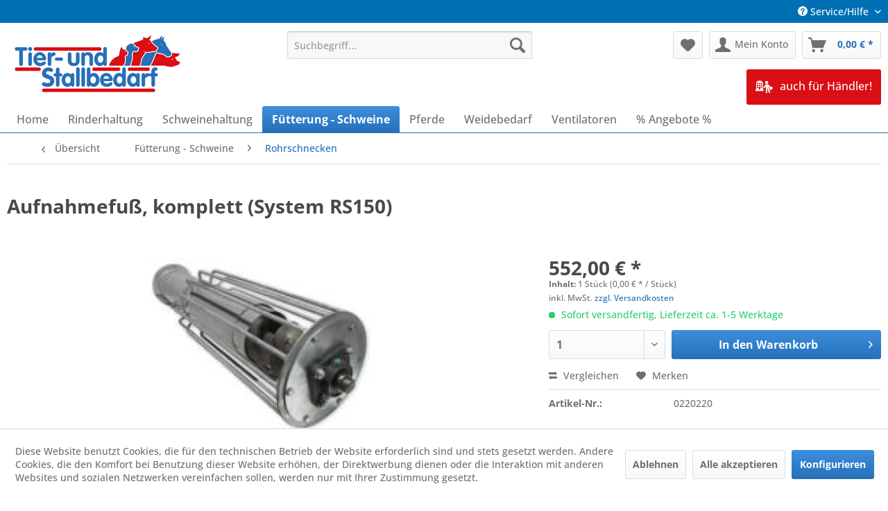

--- FILE ---
content_type: text/html; charset=UTF-8
request_url: https://www.tier-und-stallbedarf.de/fuetterung-schweine/rohrschnecken/707/aufnahmefuss-komplett-system-rs150
body_size: 16531
content:
<!DOCTYPE html> <html class="no-js" lang="de" itemscope="itemscope" itemtype="https://schema.org/WebPage"> <head> <meta charset="utf-8"><script>window.dataLayer = window.dataLayer || [];</script><script>window.dataLayer.push({"ecommerce":{"detail":{"actionField":{"list":"Rohrschnecken"},"products":[{"name":"Aufnahmefu\u00df, komplett (System RS150)","id":"0220220","price":"552","brand":"Geneu","category":"Rohrschnecken","variant":""}]},"currencyCode":"EUR"},"google_tag_params":{"ecomm_pagetype":"product","ecomm_prodid":"0220220"}});</script> <script>
var googleTag = function(w,d,s,l,i){w[l]=w[l]||[];w[l].push({'gtm.start':new Date().getTime(),event:'gtm.js'});var f=d.getElementsByTagName(s)[0],j=d.createElement(s),dl=l!='dataLayer'?'&l='+l:'';j.async=true;j.src='https://www.googletagmanager.com/gtm.js?id='+i+dl+'';f.parentNode.insertBefore(j,f);};
</script> <meta name="author" content="" /> <meta name="robots" content="index,follow" /> <meta name="revisit-after" content="15 days" /> <meta name="keywords" content="Aufnahmekorb, Schneckenwindung, Endlager, Zapfen, Schraubenmaterial, 10, lang" /> <meta name="description" content="mit Aufnahmekorb, Schneckenwindung, Endlager mit Zapfen und Schraubenmaterial, 1,0 m lang" /> <meta property="og:type" content="product" /> <meta property="og:site_name" content="Tier- und Stallbedarf" /> <meta property="og:url" content="https://www.tier-und-stallbedarf.de/fuetterung-schweine/rohrschnecken/707/aufnahmefuss-komplett-system-rs150" /> <meta property="og:title" content="Aufnahmefuß, komplett (System RS150)" /> <meta property="og:description" content="mit Aufnahmekorb, Schneckenwindung, Endlager mit Zapfen und Schraubenmaterial, 1,0 m lang" /> <meta property="og:image" content="https://www.tier-und-stallbedarf.de/media/image/8c/a2/ea/Product-1-pg-85rVRjFlD2GRGLf.png" /> <meta property="product:brand" content="Geneu" /> <meta property="product:price" content="552,00" /> <meta property="product:product_link" content="https://www.tier-und-stallbedarf.de/fuetterung-schweine/rohrschnecken/707/aufnahmefuss-komplett-system-rs150" /> <meta name="twitter:card" content="product" /> <meta name="twitter:site" content="Tier- und Stallbedarf" /> <meta name="twitter:title" content="Aufnahmefuß, komplett (System RS150)" /> <meta name="twitter:description" content="mit Aufnahmekorb, Schneckenwindung, Endlager mit Zapfen und Schraubenmaterial, 1,0 m lang" /> <meta name="twitter:image" content="https://www.tier-und-stallbedarf.de/media/image/8c/a2/ea/Product-1-pg-85rVRjFlD2GRGLf.png" /> <meta itemprop="copyrightHolder" content="Tier- und Stallbedarf" /> <meta itemprop="copyrightYear" content="2014" /> <meta itemprop="isFamilyFriendly" content="True" /> <meta itemprop="image" content="https://www.tier-und-stallbedarf.de/media/image/67/c5/62/logou5I3wG943msGc.png" /> <meta name="viewport" content="width=device-width, initial-scale=1.0"> <meta name="mobile-web-app-capable" content="yes"> <meta name="apple-mobile-web-app-title" content="Tier- und Stallbedarf"> <meta name="apple-mobile-web-app-capable" content="yes"> <meta name="apple-mobile-web-app-status-bar-style" content="default"> <link rel="apple-touch-icon-precomposed" href="https://www.tier-und-stallbedarf.de/media/image/95/39/74/apple-icon-180x180.png"> <link rel="shortcut icon" href="https://www.tier-und-stallbedarf.de/media/unknown/d9/0c/f4/favicon.ico"> <meta name="msapplication-navbutton-color" content="#2670b8" /> <meta name="application-name" content="Tier- und Stallbedarf" /> <meta name="msapplication-starturl" content="https://www.tier-und-stallbedarf.de/" /> <meta name="msapplication-window" content="width=1024;height=768" /> <meta name="msapplication-TileImage" content="https://www.tier-und-stallbedarf.de/media/image/e1/97/b8/ms-icon-150x150.png"> <meta name="msapplication-TileColor" content="#2670b8"> <meta name="theme-color" content="#2670b8" /> <link rel="canonical" href="https://www.tier-und-stallbedarf.de/fuetterung-schweine/rohrschnecken/707/aufnahmefuss-komplett-system-rs150" /> <title itemprop="name">Aufnahmefuß, komplett (System RS150) | Rohrschnecken | Fütterung - Schweine | Tier- und Stallbedarf</title> <link href="/web/cache/1736147408_f20c79401e491bdf04b989d6634e4167.css" media="all" rel="stylesheet" type="text/css" /> </head> <body class="is--ctl-detail is--act-index" ><!-- WbmTagManager (noscript) -->
<noscript><iframe src="https://www.googletagmanager.com/ns.html?id=GTM-WXGZ54Z"
            height="0" width="0" style="display:none;visibility:hidden"></iframe></noscript>
<!-- End WbmTagManager (noscript) --> <div data-paypalUnifiedMetaDataContainer="true" data-paypalUnifiedRestoreOrderNumberUrl="https://www.tier-und-stallbedarf.de/widgets/PaypalUnifiedOrderNumber/restoreOrderNumber" class="is--hidden"> </div> <div class="page-wrap"> <noscript class="noscript-main"> <div class="alert is--warning"> <div class="alert--icon"> <i class="icon--element icon--warning"></i> </div> <div class="alert--content"> Um Tier-&#x20;und&#x20;Stallbedarf in vollem Umfang nutzen zu k&ouml;nnen, empfehlen wir Ihnen Javascript in Ihrem Browser zu aktiveren. </div> </div> </noscript> <header class="header-main"> <div class="top-bar"> <div class="container block-group"> <nav class="top-bar--navigation block" role="menubar">   <div class="navigation--entry entry--compare is--hidden" role="menuitem" aria-haspopup="true" data-drop-down-menu="true">   </div> <div class="navigation--entry entry--service has--drop-down" role="menuitem" aria-haspopup="true" data-drop-down-menu="true"> <i class="icon--service"></i> Service/Hilfe <ul class="service--list is--rounded" role="menu"> <li class="service--entry" role="menuitem"> <a class="service--link" href="https://www.tier-und-stallbedarf.de/registerFC/index/sValidation/H" title="Händler-Login" > Händler-Login </a> </li> <li class="service--entry" role="menuitem"> <a class="service--link" href="https://www.tier-und-stallbedarf.de/liefer-und-versandkosten" title="Liefer- und Versandkosten" > Liefer- und Versandkosten </a> </li> <li class="service--entry" role="menuitem"> <a class="service--link" href="https://www.tier-und-stallbedarf.de/widerrufsrecht" title="Widerrufsrecht" > Widerrufsrecht </a> </li> <li class="service--entry" role="menuitem"> <a class="service--link" href="https://www.tier-und-stallbedarf.de/datenschutz" title="Datenschutz" > Datenschutz </a> </li> <li class="service--entry" role="menuitem"> <a class="service--link" href="https://www.tier-und-stallbedarf.de/agb" title="AGB" > AGB </a> </li> <li class="service--entry" role="menuitem"> <a class="service--link" href="https://www.tier-und-stallbedarf.de/impressum" title="Impressum" > Impressum </a> </li> </ul> </div> </nav> </div> </div> <div class="container header--navigation"> <div class="logo-main block-group" role="banner"> <div class="logo--shop block"> <a class="logo--link" href="https://www.tier-und-stallbedarf.de/" title="Tier- und Stallbedarf - zur Startseite wechseln"> <picture> <source srcset="https://www.tier-und-stallbedarf.de/media/image/67/c5/62/logou5I3wG943msGc.png" media="(min-width: 78.75em)"> <source srcset="https://www.tier-und-stallbedarf.de/media/image/67/c5/62/logou5I3wG943msGc.png" media="(min-width: 64em)"> <source srcset="https://www.tier-und-stallbedarf.de/media/image/67/c5/62/logou5I3wG943msGc.png" media="(min-width: 48em)"> <img srcset="https://www.tier-und-stallbedarf.de/media/image/67/c5/62/logou5I3wG943msGc.png" alt="Tier- und Stallbedarf - zur Startseite wechseln" /> </picture> </a> </div> </div> <nav class="shop--navigation block-group"> <ul class="navigation--list block-group" role="menubar"> <li class="navigation--entry entry--menu-left" role="menuitem"> <a class="entry--link entry--trigger btn is--icon-left" href="#offcanvas--left" data-offcanvas="true" data-offCanvasSelector=".sidebar-main"> <i class="icon--menu"></i> Menü </a> </li> <li class="navigation--entry entry--search" role="menuitem" data-search="true" aria-haspopup="true"> <a class="btn entry--link entry--trigger" href="#show-hide--search" title="Suche anzeigen / schließen"> <i class="icon--search"></i> <span class="search--display">Suchen</span> </a> <form action="/search" method="get" class="main-search--form"> <input type="search" name="sSearch" aria-label="Suchbegriff..." class="main-search--field" autocomplete="off" autocapitalize="off" placeholder="Suchbegriff..." maxlength="30" /> <button type="submit" class="main-search--button" aria-label="Suchen"> <i class="icon--search"></i> <span class="main-search--text">Suchen</span> </button> <div class="form--ajax-loader">&nbsp;</div> </form> <div class="main-search--results"></div> </li>  <li class="navigation--entry entry--notepad" role="menuitem"> <a href="https://www.tier-und-stallbedarf.de/note" title="Merkzettel" aria-label="Merkzettel" class="btn"> <i class="icon--heart"></i> </a> </li> <li class="navigation--entry entry--account with-slt" role="menuitem" data-offcanvas="true" data-offCanvasSelector=".account--dropdown-navigation"> <a href="https://www.tier-und-stallbedarf.de/account" title="Mein Konto" aria-label="Mein Konto" class="btn is--icon-left entry--link account--link"> <i class="icon--account"></i> <span class="account--display"> Mein Konto </span> </a> <div class="account--dropdown-navigation"> <div class="navigation--smartphone"> <div class="entry--close-off-canvas"> <a href="#close-account-menu" class="account--close-off-canvas" title="Menü schließen" aria-label="Menü schließen"> Menü schließen <i class="icon--arrow-right"></i> </a> </div> </div> <div class="account--menu is--rounded is--personalized"> <span class="navigation--headline"> Mein Konto </span> <div class="account--menu-container"> <ul class="sidebar--navigation navigation--list is--level0 show--active-items"> <li class="navigation--entry"> <span class="navigation--signin"> <a href="https://www.tier-und-stallbedarf.de/account#hide-registration" class="blocked--link btn is--primary navigation--signin-btn" data-collapseTarget="#registration" data-action="close"> Anmelden </a> <span class="navigation--register"> oder <a href="https://www.tier-und-stallbedarf.de/account#show-registration" class="blocked--link" data-collapseTarget="#registration" data-action="open"> registrieren </a> </span> </span> </li> <li class="navigation--entry"> <a href="https://www.tier-und-stallbedarf.de/account" title="Übersicht" class="navigation--link"> Übersicht </a> </li> <li class="navigation--entry"> <a href="https://www.tier-und-stallbedarf.de/account/profile" title="Persönliche Daten" class="navigation--link" rel="nofollow"> Persönliche Daten </a> </li> <li class="navigation--entry"> <a href="https://www.tier-und-stallbedarf.de/address/index/sidebar/" title="Adressen" class="navigation--link" rel="nofollow"> Adressen </a> </li> <li class="navigation--entry"> <a href="https://www.tier-und-stallbedarf.de/account/payment" title="Zahlungsarten" class="navigation--link" rel="nofollow"> Zahlungsarten </a> </li> <li class="navigation--entry"> <a href="https://www.tier-und-stallbedarf.de/account/orders" title="Bestellungen" class="navigation--link" rel="nofollow"> Bestellungen </a> </li> <li class="navigation--entry"> <a href="https://www.tier-und-stallbedarf.de/note" title="Merkzettel" class="navigation--link" rel="nofollow"> Merkzettel </a> </li> </ul> </div> </div> </div> </li> <li class="navigation--entry entry--cart" role="menuitem"> <a class="btn is--icon-left cart--link" href="https://www.tier-und-stallbedarf.de/checkout/cart" title="Warenkorb" aria-label="Warenkorb"> <span class="cart--display"> Warenkorb </span> <span class="badge is--primary is--minimal cart--quantity is--hidden">0</span> <i class="icon--basket"></i> <span class="cart--amount"> 0,00&nbsp;&euro; * </span> </a> <div class="ajax-loader">&nbsp;</div> </li>  <a href="https://www.tier-und-stallbedarf.de/registerFC/index/sValidation/H"><span class="haendlerSTOERER"><img alt="Haendler" src="https://www.tier-und-stallbedarf.de/themes/Frontend/Geneu/frontend/_public/src/img/icons/man-with-company.svg" />auch für Händler!</span></a> </ul> </nav> <div class="container--ajax-cart" data-collapse-cart="true" data-displayMode="offcanvas"></div> </div> </header> <nav class="navigation-main"> <div class="container" data-menu-scroller="true" data-listSelector=".navigation--list.container" data-viewPortSelector=".navigation--list-wrapper"> <div class="navigation--list-wrapper"> <ul class="navigation--list container" role="menubar" itemscope="itemscope" itemtype="https://schema.org/SiteNavigationElement"> <li class="navigation--entry is--home" role="menuitem"><a class="navigation--link is--first" href="https://www.tier-und-stallbedarf.de/" title="Home" aria-label="Home" itemprop="url"><span itemprop="name">Home</span></a></li><li class="navigation--entry" role="menuitem"><a class="navigation--link" href="https://www.tier-und-stallbedarf.de/rinderhaltung/" title="Rinderhaltung" aria-label="Rinderhaltung" itemprop="url"><span itemprop="name">Rinderhaltung</span></a></li><li class="navigation--entry" role="menuitem"><a class="navigation--link" href="https://www.tier-und-stallbedarf.de/schweinehaltung/" title="Schweinehaltung" aria-label="Schweinehaltung" itemprop="url"><span itemprop="name">Schweinehaltung</span></a></li><li class="navigation--entry is--active" role="menuitem"><a class="navigation--link is--active" href="https://www.tier-und-stallbedarf.de/fuetterung-schweine/" title="Fütterung - Schweine" aria-label="Fütterung - Schweine" itemprop="url"><span itemprop="name">Fütterung - Schweine</span></a></li><li class="navigation--entry" role="menuitem"><a class="navigation--link" href="https://www.tier-und-stallbedarf.de/pferde/" title="Pferde" aria-label="Pferde" itemprop="url"><span itemprop="name">Pferde</span></a></li><li class="navigation--entry" role="menuitem"><a class="navigation--link" href="https://www.tier-und-stallbedarf.de/weidebedarf/" title="Weidebedarf" aria-label="Weidebedarf" itemprop="url"><span itemprop="name">Weidebedarf</span></a></li><li class="navigation--entry" role="menuitem"><a class="navigation--link" href="https://www.tier-und-stallbedarf.de/ventilatoren/" title="Ventilatoren" aria-label="Ventilatoren" itemprop="url"><span itemprop="name">Ventilatoren</span></a></li><li class="navigation--entry" role="menuitem"><a class="navigation--link" href="https://www.tier-und-stallbedarf.de/angebote/" title="% Angebote %" aria-label="% Angebote %" itemprop="url"><span itemprop="name">% Angebote %</span></a></li> </ul> </div> <div class="advanced-menu" data-advanced-menu="true" data-hoverDelay="250"> <div class="menu--container"> <div class="button-container"> <a href="https://www.tier-und-stallbedarf.de/rinderhaltung/" class="button--category" aria-label="Zur Kategorie Rinderhaltung" title="Zur Kategorie Rinderhaltung"> <i class="icon--arrow-right"></i> Zur Kategorie Rinderhaltung </a> <span class="button--close"> <i class="icon--cross"></i> </span> </div> <div class="content--wrapper has--content"> <ul class="menu--list menu--level-0 columns--4" style="width: 100%;"> <li class="menu--list-item item--level-0" style="width: 100%"> <a href="https://www.tier-und-stallbedarf.de/rinderhaltung/liegeboxenbuegel/" class="menu--list-item-link" aria-label="Liegeboxenbügel" title="Liegeboxenbügel">Liegeboxenbügel</a> </li> <li class="menu--list-item item--level-0" style="width: 100%"> <a href="https://www.tier-und-stallbedarf.de/rinderhaltung/fressgitter/" class="menu--list-item-link" aria-label="Fressgitter" title="Fressgitter">Fressgitter</a> <ul class="menu--list menu--level-1 columns--4"> <li class="menu--list-item item--level-1"> <a href="https://www.tier-und-stallbedarf.de/rinderhaltung/fressgitter/schwedenfressgitter/" class="menu--list-item-link" aria-label="Schwedenfressgitter" title="Schwedenfressgitter">Schwedenfressgitter</a> </li> <li class="menu--list-item item--level-1"> <a href="https://www.tier-und-stallbedarf.de/rinderhaltung/fressgitter/selbstfangfressgitter/" class="menu--list-item-link" aria-label="Selbstfangfressgitter" title="Selbstfangfressgitter">Selbstfangfressgitter</a> </li> <li class="menu--list-item item--level-1"> <a href="https://www.tier-und-stallbedarf.de/rinderhaltung/fressgitter/zubehoer/" class="menu--list-item-link" aria-label="Zubehör" title="Zubehör">Zubehör</a> </li> </ul> </li> <li class="menu--list-item item--level-0" style="width: 100%"> <a href="https://www.tier-und-stallbedarf.de/rinderhaltung/trenngitter/" class="menu--list-item-link" aria-label="Trenngitter" title="Trenngitter">Trenngitter</a> </li> <li class="menu--list-item item--level-0" style="width: 100%"> <a href="https://www.tier-und-stallbedarf.de/rinderhaltung/fanganlage/" class="menu--list-item-link" aria-label="Fanganlage" title="Fanganlage">Fanganlage</a> </li> <li class="menu--list-item item--level-0" style="width: 100%"> <a href="https://www.tier-und-stallbedarf.de/rinderhaltung/kuhbuersten/" class="menu--list-item-link" aria-label="Kuhbürsten" title="Kuhbürsten">Kuhbürsten</a> </li> <li class="menu--list-item item--level-0" style="width: 100%"> <a href="https://www.tier-und-stallbedarf.de/rinderhaltung/gussroste-rinderroste/" class="menu--list-item-link" aria-label="Gussroste - Rinderroste" title="Gussroste - Rinderroste">Gussroste - Rinderroste</a> </li> <li class="menu--list-item item--level-0" style="width: 100%"> <a href="https://www.tier-und-stallbedarf.de/rinderhaltung/schellen-zubehoer/" class="menu--list-item-link" aria-label="Schellen &amp; Zubehör" title="Schellen &amp; Zubehör">Schellen & Zubehör</a> </li> <li class="menu--list-item item--level-0" style="width: 100%"> <a href="https://www.tier-und-stallbedarf.de/rinderhaltung/futterraufe/" class="menu--list-item-link" aria-label="Futterraufe" title="Futterraufe">Futterraufe</a> </li> <li class="menu--list-item item--level-0" style="width: 100%"> <a href="https://www.tier-und-stallbedarf.de/rinderhaltung/traenken-wasserleitungen/" class="menu--list-item-link" aria-label="Tränken &amp; Wasserleitungen" title="Tränken &amp; Wasserleitungen">Tränken & Wasserleitungen</a> </li> </ul> </div> </div> <div class="menu--container"> <div class="button-container"> <a href="https://www.tier-und-stallbedarf.de/schweinehaltung/" class="button--category" aria-label="Zur Kategorie Schweinehaltung" title="Zur Kategorie Schweinehaltung"> <i class="icon--arrow-right"></i> Zur Kategorie Schweinehaltung </a> <span class="button--close"> <i class="icon--cross"></i> </span> </div> <div class="content--wrapper has--content"> <ul class="menu--list menu--level-0 columns--4" style="width: 100%;"> <li class="menu--list-item item--level-0" style="width: 100%"> <a href="https://www.tier-und-stallbedarf.de/schweinehaltung/tierwohl/" class="menu--list-item-link" aria-label="Tierwohl" title="Tierwohl">Tierwohl</a> </li> <li class="menu--list-item item--level-0" style="width: 100%"> <a href="https://www.tier-und-stallbedarf.de/schweinehaltung/abferkelbuchten/" class="menu--list-item-link" aria-label="Abferkelbuchten" title="Abferkelbuchten">Abferkelbuchten</a> </li> <li class="menu--list-item item--level-0" style="width: 100%"> <a href="https://www.tier-und-stallbedarf.de/schweinehaltung/fressliegebuchten/" class="menu--list-item-link" aria-label="Fressliegebuchten" title="Fressliegebuchten">Fressliegebuchten</a> </li> <li class="menu--list-item item--level-0" style="width: 100%"> <a href="https://www.tier-und-stallbedarf.de/schweinehaltung/trenngitter/" class="menu--list-item-link" aria-label="Trenngitter" title="Trenngitter">Trenngitter</a> </li> <li class="menu--list-item item--level-0" style="width: 100%"> <a href="https://www.tier-und-stallbedarf.de/schweinehaltung/troege/" class="menu--list-item-link" aria-label="Tröge" title="Tröge">Tröge</a> </li> <li class="menu--list-item item--level-0" style="width: 100%"> <a href="https://www.tier-und-stallbedarf.de/schweinehaltung/futterautomaten/" class="menu--list-item-link" aria-label="Futterautomaten" title="Futterautomaten">Futterautomaten</a> </li> <li class="menu--list-item item--level-0" style="width: 100%"> <a href="https://www.tier-und-stallbedarf.de/schweinehaltung/futterraufe/" class="menu--list-item-link" aria-label="Futterraufe" title="Futterraufe">Futterraufe</a> </li> <li class="menu--list-item item--level-0" style="width: 100%"> <a href="https://www.tier-und-stallbedarf.de/schweinehaltung/traenken-wasserleitungen/" class="menu--list-item-link" aria-label="Tränken &amp; Wasserleitungen" title="Tränken &amp; Wasserleitungen">Tränken & Wasserleitungen</a> </li> <li class="menu--list-item item--level-0" style="width: 100%"> <a href="https://www.tier-und-stallbedarf.de/schweinehaltung/ferkelaufzucht/" class="menu--list-item-link" aria-label="Ferkelaufzucht" title="Ferkelaufzucht">Ferkelaufzucht</a> </li> <li class="menu--list-item item--level-0" style="width: 100%"> <a href="https://www.tier-und-stallbedarf.de/schweinehaltung/spielzeug/" class="menu--list-item-link" aria-label="Spielzeug" title="Spielzeug">Spielzeug</a> </li> <li class="menu--list-item item--level-0" style="width: 100%"> <a href="https://www.tier-und-stallbedarf.de/schweinehaltung/pfosten/" class="menu--list-item-link" aria-label="Pfosten" title="Pfosten">Pfosten</a> </li> <li class="menu--list-item item--level-0" style="width: 100%"> <a href="https://www.tier-und-stallbedarf.de/schweinehaltung/zubehoer/" class="menu--list-item-link" aria-label="Zubehör" title="Zubehör">Zubehör</a> </li> </ul> </div> </div> <div class="menu--container"> <div class="button-container"> <a href="https://www.tier-und-stallbedarf.de/fuetterung-schweine/" class="button--category" aria-label="Zur Kategorie Fütterung - Schweine" title="Zur Kategorie Fütterung - Schweine"> <i class="icon--arrow-right"></i> Zur Kategorie Fütterung - Schweine </a> <span class="button--close"> <i class="icon--cross"></i> </span> </div> <div class="content--wrapper has--content"> <ul class="menu--list menu--level-0 columns--4" style="width: 100%;"> <li class="menu--list-item item--level-0" style="width: 100%"> <a href="https://www.tier-und-stallbedarf.de/fuetterung-schweine/aufnahmen-zubehoer/" class="menu--list-item-link" aria-label="Aufnahmen &amp; Zubehör" title="Aufnahmen &amp; Zubehör">Aufnahmen & Zubehör</a> </li> <li class="menu--list-item item--level-0" style="width: 100%"> <a href="https://www.tier-und-stallbedarf.de/fuetterung-schweine/antriebsraeder-wandhalterungen/" class="menu--list-item-link" aria-label="Antriebsräder &amp; Wandhalterungen" title="Antriebsräder &amp; Wandhalterungen">Antriebsräder & Wandhalterungen</a> </li> <li class="menu--list-item item--level-0" style="width: 100%"> <a href="https://www.tier-und-stallbedarf.de/fuetterung-schweine/antriebsmaschinen/" class="menu--list-item-link" aria-label="Antriebsmaschinen" title="Antriebsmaschinen">Antriebsmaschinen</a> </li> <li class="menu--list-item item--level-0" style="width: 100%"> <a href="https://www.tier-und-stallbedarf.de/fuetterung-schweine/motoren-getriebe/" class="menu--list-item-link" aria-label="Motoren &amp; Getriebe" title="Motoren &amp; Getriebe">Motoren & Getriebe</a> </li> <li class="menu--list-item item--level-0" style="width: 100%"> <a href="https://www.tier-und-stallbedarf.de/fuetterung-schweine/teleskoprohre/" class="menu--list-item-link" aria-label="Teleskoprohre" title="Teleskoprohre">Teleskoprohre</a> </li> <li class="menu--list-item item--level-0" style="width: 100%"> <a href="https://www.tier-und-stallbedarf.de/fuetterung-schweine/foerder-spiralen/" class="menu--list-item-link" aria-label="(Förder-)Spiralen" title="(Förder-)Spiralen">(Förder-)Spiralen</a> </li> <li class="menu--list-item item--level-0" style="width: 100%"> <a href="https://www.tier-und-stallbedarf.de/fuetterung-schweine/rohrschnecken/" class="menu--list-item-link" aria-label="Rohrschnecken" title="Rohrschnecken">Rohrschnecken</a> </li> <li class="menu--list-item item--level-0" style="width: 100%"> <a href="https://www.tier-und-stallbedarf.de/fuetterung-schweine/ketten-zubehoer/" class="menu--list-item-link" aria-label="Ketten &amp; Zubehör" title="Ketten &amp; Zubehör">Ketten & Zubehör</a> </li> <li class="menu--list-item item--level-0" style="width: 100%"> <a href="https://www.tier-und-stallbedarf.de/fuetterung-schweine/ecken-zubehoer/" class="menu--list-item-link" aria-label="Ecken &amp; Zubehör" title="Ecken &amp; Zubehör">Ecken & Zubehör</a> </li> <li class="menu--list-item item--level-0" style="width: 100%"> <a href="https://www.tier-und-stallbedarf.de/fuetterung-schweine/volumendosierer/" class="menu--list-item-link" aria-label="Volumendosierer" title="Volumendosierer">Volumendosierer</a> </li> <li class="menu--list-item item--level-0" style="width: 100%"> <a href="https://www.tier-und-stallbedarf.de/fuetterung-schweine/muffen-kontrollrohre/" class="menu--list-item-link" aria-label="Muffen &amp; Kontrollrohre" title="Muffen &amp; Kontrollrohre">Muffen & Kontrollrohre</a> </li> <li class="menu--list-item item--level-0" style="width: 100%"> <a href="https://www.tier-und-stallbedarf.de/fuetterung-schweine/aufhaenge-material-regaltraeger/" class="menu--list-item-link" aria-label="Aufhänge Material &amp; Regalträger" title="Aufhänge Material &amp; Regalträger">Aufhänge Material & Regalträger</a> </li> <li class="menu--list-item item--level-0" style="width: 100%"> <a href="https://www.tier-und-stallbedarf.de/fuetterung-schweine/ausloesesystem/" class="menu--list-item-link" aria-label="Auslösesystem" title="Auslösesystem">Auslösesystem</a> </li> <li class="menu--list-item item--level-0" style="width: 100%"> <a href="https://www.tier-und-stallbedarf.de/fuetterung-schweine/kleinmengendosierer/" class="menu--list-item-link" aria-label="Kleinmengendosierer" title="Kleinmengendosierer">Kleinmengendosierer</a> </li> <li class="menu--list-item item--level-0" style="width: 100%"> <a href="https://www.tier-und-stallbedarf.de/fuetterung-schweine/tieraktiv-produkte/" class="menu--list-item-link" aria-label="Tieraktiv Produkte" title="Tieraktiv Produkte">Tieraktiv Produkte</a> </li> <li class="menu--list-item item--level-0" style="width: 100%"> <a href="https://www.tier-und-stallbedarf.de/fuetterung-schweine/trogschnecken/" class="menu--list-item-link" aria-label="Trogschnecken" title="Trogschnecken">Trogschnecken</a> </li> <li class="menu--list-item item--level-0" style="width: 100%"> <a href="https://www.tier-und-stallbedarf.de/fuetterung-schweine/sensoren-steuerungen/" class="menu--list-item-link" aria-label="Sensoren &amp; Steuerungen" title="Sensoren &amp; Steuerungen">Sensoren & Steuerungen</a> </li> <li class="menu--list-item item--level-0" style="width: 100%"> <a href="https://www.tier-und-stallbedarf.de/fuetterung-schweine/handseilwinden/" class="menu--list-item-link" aria-label="Handseilwinden" title="Handseilwinden">Handseilwinden</a> </li> <li class="menu--list-item item--level-0" style="width: 100%"> <a href="https://www.tier-und-stallbedarf.de/fuetterung-schweine/traenkventile/" class="menu--list-item-link" aria-label="Tränkventile" title="Tränkventile">Tränkventile</a> </li> <li class="menu--list-item item--level-0" style="width: 100%"> <a href="https://www.tier-und-stallbedarf.de/fuetterung-schweine/ablaufrohre/" class="menu--list-item-link" aria-label="Ablaufrohre" title="Ablaufrohre">Ablaufrohre</a> </li> <li class="menu--list-item item--level-0" style="width: 100%"> <a href="https://www.tier-und-stallbedarf.de/fuetterung-schweine/elektrische-seilantriebe/" class="menu--list-item-link" aria-label="Elektrische Seilantriebe" title="Elektrische Seilantriebe">Elektrische Seilantriebe</a> </li> <li class="menu--list-item item--level-0" style="width: 100%"> <a href="https://www.tier-und-stallbedarf.de/fuetterung-schweine/futterablaeufe/" class="menu--list-item-link" aria-label="Futterabläufe" title="Futterabläufe">Futterabläufe</a> </li> </ul> </div> </div> <div class="menu--container"> <div class="button-container"> <a href="https://www.tier-und-stallbedarf.de/pferde/" class="button--category" aria-label="Zur Kategorie Pferde" title="Zur Kategorie Pferde"> <i class="icon--arrow-right"></i> Zur Kategorie Pferde </a> <span class="button--close"> <i class="icon--cross"></i> </span> </div> <div class="content--wrapper has--content"> <ul class="menu--list menu--level-0 columns--4" style="width: 100%;"> <li class="menu--list-item item--level-0" style="width: 100%"> <a href="https://www.tier-und-stallbedarf.de/pferde/futtertroege/" class="menu--list-item-link" aria-label="Futtertröge" title="Futtertröge">Futtertröge</a> </li> <li class="menu--list-item item--level-0" style="width: 100%"> <a href="https://www.tier-und-stallbedarf.de/pferde/futterraufe/" class="menu--list-item-link" aria-label="Futterraufe" title="Futterraufe">Futterraufe</a> </li> <li class="menu--list-item item--level-0" style="width: 100%"> <a href="https://www.tier-und-stallbedarf.de/pferde/pferdeboxen/" class="menu--list-item-link" aria-label="Pferdeboxen" title="Pferdeboxen">Pferdeboxen</a> </li> <li class="menu--list-item item--level-0" style="width: 100%"> <a href="https://www.tier-und-stallbedarf.de/pferde/traenken-zubehoer/" class="menu--list-item-link" aria-label="Tränken &amp; Zubehör" title="Tränken &amp; Zubehör">Tränken & Zubehör</a> </li> <li class="menu--list-item item--level-0" style="width: 100%"> <a href="https://www.tier-und-stallbedarf.de/pferde/heunetz-futtersparnetz-usw./" class="menu--list-item-link" aria-label="Heunetz / Futtersparnetz usw." title="Heunetz / Futtersparnetz usw.">Heunetz / Futtersparnetz usw.</a> </li> <li class="menu--list-item item--level-0" style="width: 100%"> <a href="https://www.tier-und-stallbedarf.de/pferde/buersten-sonstiges/" class="menu--list-item-link" aria-label="Bürsten &amp; Sonstiges" title="Bürsten &amp; Sonstiges">Bürsten & Sonstiges</a> </li> </ul> </div> </div> <div class="menu--container"> <div class="button-container"> <a href="https://www.tier-und-stallbedarf.de/weidebedarf/" class="button--category" aria-label="Zur Kategorie Weidebedarf" title="Zur Kategorie Weidebedarf"> <i class="icon--arrow-right"></i> Zur Kategorie Weidebedarf </a> <span class="button--close"> <i class="icon--cross"></i> </span> </div> <div class="content--wrapper has--content"> <ul class="menu--list menu--level-0 columns--4" style="width: 100%;"> <li class="menu--list-item item--level-0" style="width: 100%"> <a href="https://www.tier-und-stallbedarf.de/weidebedarf/panels/" class="menu--list-item-link" aria-label="Panels" title="Panels">Panels</a> <ul class="menu--list menu--level-1 columns--4"> <li class="menu--list-item item--level-1"> <a href="https://www.tier-und-stallbedarf.de/weidebedarf/panels/standard-panels/" class="menu--list-item-link" aria-label="Standard Panels " title="Standard Panels ">Standard Panels </a> </li> <li class="menu--list-item item--level-1"> <a href="https://www.tier-und-stallbedarf.de/weidebedarf/panels/pony-panels/" class="menu--list-item-link" aria-label="Pony Panels" title="Pony Panels">Pony Panels</a> </li> <li class="menu--list-item item--level-1"> <a href="https://www.tier-und-stallbedarf.de/weidebedarf/panels/fressgitter-panels/" class="menu--list-item-link" aria-label="Fressgitter Panels " title="Fressgitter Panels ">Fressgitter Panels </a> </li> <li class="menu--list-item item--level-1"> <a href="https://www.tier-und-stallbedarf.de/weidebedarf/panels/sonder-panels-3-rohrig/" class="menu--list-item-link" aria-label="Sonder Panels 3 Rohrig " title="Sonder Panels 3 Rohrig ">Sonder Panels 3 Rohrig </a> </li> <li class="menu--list-item item--level-1"> <a href="https://www.tier-und-stallbedarf.de/weidebedarf/panels/zubehoer/" class="menu--list-item-link" aria-label="Zubehör" title="Zubehör">Zubehör</a> </li> </ul> </li> <li class="menu--list-item item--level-0" style="width: 100%"> <a href="https://www.tier-und-stallbedarf.de/weidebedarf/heuraufen/" class="menu--list-item-link" aria-label="Heuraufen" title="Heuraufen">Heuraufen</a> <ul class="menu--list menu--level-1 columns--4"> <li class="menu--list-item item--level-1"> <a href="https://www.tier-und-stallbedarf.de/weidebedarf/heuraufen/rundraufe/" class="menu--list-item-link" aria-label="Rundraufe" title="Rundraufe">Rundraufe</a> </li> <li class="menu--list-item item--level-1"> <a href="https://www.tier-und-stallbedarf.de/weidebedarf/heuraufen/viereckraufe/" class="menu--list-item-link" aria-label="Viereckraufe" title="Viereckraufe">Viereckraufe</a> </li> <li class="menu--list-item item--level-1"> <a href="https://www.tier-und-stallbedarf.de/weidebedarf/heuraufen/bodenheuraufe/" class="menu--list-item-link" aria-label="Bodenheuraufe" title="Bodenheuraufe">Bodenheuraufe</a> </li> <li class="menu--list-item item--level-1"> <a href="https://www.tier-und-stallbedarf.de/weidebedarf/heuraufen/haengeraufe/" class="menu--list-item-link" aria-label="Hängeraufe" title="Hängeraufe">Hängeraufe</a> </li> </ul> </li> <li class="menu--list-item item--level-0" style="width: 100%"> <a href="https://www.tier-und-stallbedarf.de/weidebedarf/weidezelte-zubehoer/" class="menu--list-item-link" aria-label="Weidezelte + Zubehör" title="Weidezelte + Zubehör">Weidezelte + Zubehör</a> <ul class="menu--list menu--level-1 columns--4"> <li class="menu--list-item item--level-1"> <a href="https://www.tier-und-stallbedarf.de/weidebedarf/weidezelte-zubehoer/weidezelte/" class="menu--list-item-link" aria-label="Weidezelte" title="Weidezelte">Weidezelte</a> </li> <li class="menu--list-item item--level-1"> <a href="https://www.tier-und-stallbedarf.de/weidebedarf/weidezelte-zubehoer/zubehoer/" class="menu--list-item-link" aria-label="Zubehör" title="Zubehör">Zubehör</a> </li> </ul> </li> <li class="menu--list-item item--level-0" style="width: 100%"> <a href="https://www.tier-und-stallbedarf.de/weidebedarf/weidetore/" class="menu--list-item-link" aria-label="Weidetore" title="Weidetore">Weidetore</a> </li> <li class="menu--list-item item--level-0" style="width: 100%"> <a href="https://www.tier-und-stallbedarf.de/weidebedarf/heunetz-futtersparnetz-usw./" class="menu--list-item-link" aria-label="Heunetz / Futtersparnetz usw." title="Heunetz / Futtersparnetz usw.">Heunetz / Futtersparnetz usw.</a> </li> <li class="menu--list-item item--level-0" style="width: 100%"> <a href="https://www.tier-und-stallbedarf.de/weidebedarf/schafe-ziegen/" class="menu--list-item-link" aria-label="Schafe &amp; Ziegen " title="Schafe &amp; Ziegen ">Schafe & Ziegen </a> </li> <li class="menu--list-item item--level-0" style="width: 100%"> <a href="https://www.tier-und-stallbedarf.de/weidebedarf/traenken-zubehoer/" class="menu--list-item-link" aria-label="Tränken &amp; Zubehör" title="Tränken &amp; Zubehör">Tränken & Zubehör</a> </li> </ul> </div> </div> <div class="menu--container"> <div class="button-container"> <a href="https://www.tier-und-stallbedarf.de/ventilatoren/" class="button--category" aria-label="Zur Kategorie Ventilatoren" title="Zur Kategorie Ventilatoren"> <i class="icon--arrow-right"></i> Zur Kategorie Ventilatoren </a> <span class="button--close"> <i class="icon--cross"></i> </span> </div> <div class="content--wrapper has--content"> <ul class="menu--list menu--level-0 columns--4" style="width: 100%;"> <li class="menu--list-item item--level-0" style="width: 100%"> <a href="https://www.tier-und-stallbedarf.de/ventilatoren/grossraumventilatoren/" class="menu--list-item-link" aria-label="Großraumventilatoren" title="Großraumventilatoren">Großraumventilatoren</a> </li> <li class="menu--list-item item--level-0" style="width: 100%"> <a href="https://www.tier-und-stallbedarf.de/ventilatoren/multifanventilatoren/" class="menu--list-item-link" aria-label="Multifanventilatoren" title="Multifanventilatoren">Multifanventilatoren</a> </li> <li class="menu--list-item item--level-0" style="width: 100%"> <a href="https://www.tier-und-stallbedarf.de/ventilatoren/regler-zubehoer/" class="menu--list-item-link" aria-label="Regler &amp; Zubehör" title="Regler &amp; Zubehör">Regler & Zubehör</a> </li> </ul> </div> </div> <div class="menu--container"> <div class="button-container"> <a href="https://www.tier-und-stallbedarf.de/angebote/" class="button--category" aria-label="Zur Kategorie % Angebote %" title="Zur Kategorie % Angebote %"> <i class="icon--arrow-right"></i> Zur Kategorie % Angebote % </a> <span class="button--close"> <i class="icon--cross"></i> </span> </div> </div> </div> </div> </nav> <section class="content-main container block-group"> <nav class="content--breadcrumb block"> <a class="breadcrumb--button breadcrumb--link" href="https://www.tier-und-stallbedarf.de/fuetterung-schweine/rohrschnecken/" title="Übersicht"> <i class="icon--arrow-left"></i> <span class="breadcrumb--title">Übersicht</span> </a> <ul class="breadcrumb--list" role="menu" itemscope itemtype="https://schema.org/BreadcrumbList"> <li role="menuitem" class="breadcrumb--entry" itemprop="itemListElement" itemscope itemtype="https://schema.org/ListItem"> <a class="breadcrumb--link" href="https://www.tier-und-stallbedarf.de/fuetterung-schweine/" title="Fütterung - Schweine" itemprop="item"> <link itemprop="url" href="https://www.tier-und-stallbedarf.de/fuetterung-schweine/" /> <span class="breadcrumb--title" itemprop="name">Fütterung - Schweine</span> </a> <meta itemprop="position" content="0" /> </li> <li role="none" class="breadcrumb--separator"> <i class="icon--arrow-right"></i> </li> <li role="menuitem" class="breadcrumb--entry is--active" itemprop="itemListElement" itemscope itemtype="https://schema.org/ListItem"> <a class="breadcrumb--link" href="https://www.tier-und-stallbedarf.de/fuetterung-schweine/rohrschnecken/" title="Rohrschnecken" itemprop="item"> <link itemprop="url" href="https://www.tier-und-stallbedarf.de/fuetterung-schweine/rohrschnecken/" /> <span class="breadcrumb--title" itemprop="name">Rohrschnecken</span> </a> <meta itemprop="position" content="1" /> </li> </ul> </nav> <nav class="product--navigation"> <a href="#" class="navigation--link link--prev"> <div class="link--prev-button"> <span class="link--prev-inner">Zurück</span> </div> <div class="image--wrapper"> <div class="image--container"></div> </div> </a> <a href="#" class="navigation--link link--next"> <div class="link--next-button"> <span class="link--next-inner">Vor</span> </div> <div class="image--wrapper"> <div class="image--container"></div> </div> </a> </nav> <div class="content-main--inner"> <div id='cookie-consent' class='off-canvas is--left block-transition' data-cookie-consent-manager='true' data-cookieTimeout='60'> <div class='cookie-consent--header cookie-consent--close'> Cookie-Einstellungen <i class="icon--arrow-right"></i> </div> <div class='cookie-consent--description'> Diese Website benutzt Cookies, die für den technischen Betrieb der Website erforderlich sind und stets gesetzt werden. Andere Cookies, die den Komfort bei Benutzung dieser Website erhöhen, der Direktwerbung dienen oder die Interaktion mit anderen Websites und sozialen Netzwerken vereinfachen sollen, werden nur mit Ihrer Zustimmung gesetzt. </div> <div class='cookie-consent--configuration'> <div class='cookie-consent--configuration-header'> <div class='cookie-consent--configuration-header-text'>Konfiguration</div> </div> <div class='cookie-consent--configuration-main'> <div class='cookie-consent--group'> <input type="hidden" class="cookie-consent--group-name" value="technical" /> <label class="cookie-consent--group-state cookie-consent--state-input cookie-consent--required"> <input type="checkbox" name="technical-state" class="cookie-consent--group-state-input" disabled="disabled" checked="checked"/> <span class="cookie-consent--state-input-element"></span> </label> <div class='cookie-consent--group-title' data-collapse-panel='true' data-contentSiblingSelector=".cookie-consent--group-container"> <div class="cookie-consent--group-title-label cookie-consent--state-label"> Technisch erforderlich </div> <span class="cookie-consent--group-arrow is-icon--right"> <i class="icon--arrow-right"></i> </span> </div> <div class='cookie-consent--group-container'> <div class='cookie-consent--group-description'> Diese Cookies sind für die Grundfunktionen des Shops notwendig. </div> <div class='cookie-consent--cookies-container'> <div class='cookie-consent--cookie'> <input type="hidden" class="cookie-consent--cookie-name" value="cookieDeclined" /> <label class="cookie-consent--cookie-state cookie-consent--state-input cookie-consent--required"> <input type="checkbox" name="cookieDeclined-state" class="cookie-consent--cookie-state-input" disabled="disabled" checked="checked" /> <span class="cookie-consent--state-input-element"></span> </label> <div class='cookie--label cookie-consent--state-label'> "Alle Cookies ablehnen" Cookie </div> </div> <div class='cookie-consent--cookie'> <input type="hidden" class="cookie-consent--cookie-name" value="allowCookie" /> <label class="cookie-consent--cookie-state cookie-consent--state-input cookie-consent--required"> <input type="checkbox" name="allowCookie-state" class="cookie-consent--cookie-state-input" disabled="disabled" checked="checked" /> <span class="cookie-consent--state-input-element"></span> </label> <div class='cookie--label cookie-consent--state-label'> "Alle Cookies annehmen" Cookie </div> </div> <div class='cookie-consent--cookie'> <input type="hidden" class="cookie-consent--cookie-name" value="shop" /> <label class="cookie-consent--cookie-state cookie-consent--state-input cookie-consent--required"> <input type="checkbox" name="shop-state" class="cookie-consent--cookie-state-input" disabled="disabled" checked="checked" /> <span class="cookie-consent--state-input-element"></span> </label> <div class='cookie--label cookie-consent--state-label'> Ausgewählter Shop </div> </div> <div class='cookie-consent--cookie'> <input type="hidden" class="cookie-consent--cookie-name" value="csrf_token" /> <label class="cookie-consent--cookie-state cookie-consent--state-input cookie-consent--required"> <input type="checkbox" name="csrf_token-state" class="cookie-consent--cookie-state-input" disabled="disabled" checked="checked" /> <span class="cookie-consent--state-input-element"></span> </label> <div class='cookie--label cookie-consent--state-label'> CSRF-Token </div> </div> <div class='cookie-consent--cookie'> <input type="hidden" class="cookie-consent--cookie-name" value="cookiePreferences" /> <label class="cookie-consent--cookie-state cookie-consent--state-input cookie-consent--required"> <input type="checkbox" name="cookiePreferences-state" class="cookie-consent--cookie-state-input" disabled="disabled" checked="checked" /> <span class="cookie-consent--state-input-element"></span> </label> <div class='cookie--label cookie-consent--state-label'> Cookie-Einstellungen </div> </div> <div class='cookie-consent--cookie'> <input type="hidden" class="cookie-consent--cookie-name" value="x-cache-context-hash" /> <label class="cookie-consent--cookie-state cookie-consent--state-input cookie-consent--required"> <input type="checkbox" name="x-cache-context-hash-state" class="cookie-consent--cookie-state-input" disabled="disabled" checked="checked" /> <span class="cookie-consent--state-input-element"></span> </label> <div class='cookie--label cookie-consent--state-label'> Individuelle Preise </div> </div> <div class='cookie-consent--cookie'> <input type="hidden" class="cookie-consent--cookie-name" value="slt" /> <label class="cookie-consent--cookie-state cookie-consent--state-input cookie-consent--required"> <input type="checkbox" name="slt-state" class="cookie-consent--cookie-state-input" disabled="disabled" checked="checked" /> <span class="cookie-consent--state-input-element"></span> </label> <div class='cookie--label cookie-consent--state-label'> Kunden-Wiedererkennung </div> </div> <div class='cookie-consent--cookie'> <input type="hidden" class="cookie-consent--cookie-name" value="nocache" /> <label class="cookie-consent--cookie-state cookie-consent--state-input cookie-consent--required"> <input type="checkbox" name="nocache-state" class="cookie-consent--cookie-state-input" disabled="disabled" checked="checked" /> <span class="cookie-consent--state-input-element"></span> </label> <div class='cookie--label cookie-consent--state-label'> Kundenspezifisches Caching </div> </div> <div class='cookie-consent--cookie'> <input type="hidden" class="cookie-consent--cookie-name" value="paypal-cookies" /> <label class="cookie-consent--cookie-state cookie-consent--state-input cookie-consent--required"> <input type="checkbox" name="paypal-cookies-state" class="cookie-consent--cookie-state-input" disabled="disabled" checked="checked" /> <span class="cookie-consent--state-input-element"></span> </label> <div class='cookie--label cookie-consent--state-label'> PayPal-Zahlungen </div> </div> <div class='cookie-consent--cookie'> <input type="hidden" class="cookie-consent--cookie-name" value="session" /> <label class="cookie-consent--cookie-state cookie-consent--state-input cookie-consent--required"> <input type="checkbox" name="session-state" class="cookie-consent--cookie-state-input" disabled="disabled" checked="checked" /> <span class="cookie-consent--state-input-element"></span> </label> <div class='cookie--label cookie-consent--state-label'> Session </div> </div> <div class='cookie-consent--cookie'> <input type="hidden" class="cookie-consent--cookie-name" value="currency" /> <label class="cookie-consent--cookie-state cookie-consent--state-input cookie-consent--required"> <input type="checkbox" name="currency-state" class="cookie-consent--cookie-state-input" disabled="disabled" checked="checked" /> <span class="cookie-consent--state-input-element"></span> </label> <div class='cookie--label cookie-consent--state-label'> Währungswechsel </div> </div> </div> </div> </div> <div class='cookie-consent--group'> <input type="hidden" class="cookie-consent--group-name" value="comfort" /> <label class="cookie-consent--group-state cookie-consent--state-input"> <input type="checkbox" name="comfort-state" class="cookie-consent--group-state-input"/> <span class="cookie-consent--state-input-element"></span> </label> <div class='cookie-consent--group-title' data-collapse-panel='true' data-contentSiblingSelector=".cookie-consent--group-container"> <div class="cookie-consent--group-title-label cookie-consent--state-label"> Komfortfunktionen </div> <span class="cookie-consent--group-arrow is-icon--right"> <i class="icon--arrow-right"></i> </span> </div> <div class='cookie-consent--group-container'> <div class='cookie-consent--group-description'> Diese Cookies werden genutzt um das Einkaufserlebnis noch ansprechender zu gestalten, beispielsweise für die Wiedererkennung des Besuchers. </div> <div class='cookie-consent--cookies-container'> <div class='cookie-consent--cookie'> <input type="hidden" class="cookie-consent--cookie-name" value="sUniqueID" /> <label class="cookie-consent--cookie-state cookie-consent--state-input"> <input type="checkbox" name="sUniqueID-state" class="cookie-consent--cookie-state-input" /> <span class="cookie-consent--state-input-element"></span> </label> <div class='cookie--label cookie-consent--state-label'> Merkzettel </div> </div> </div> </div> </div> <div class='cookie-consent--group'> <input type="hidden" class="cookie-consent--group-name" value="statistics" /> <label class="cookie-consent--group-state cookie-consent--state-input"> <input type="checkbox" name="statistics-state" class="cookie-consent--group-state-input"/> <span class="cookie-consent--state-input-element"></span> </label> <div class='cookie-consent--group-title' data-collapse-panel='true' data-contentSiblingSelector=".cookie-consent--group-container"> <div class="cookie-consent--group-title-label cookie-consent--state-label"> Statistik & Tracking </div> <span class="cookie-consent--group-arrow is-icon--right"> <i class="icon--arrow-right"></i> </span> </div> <div class='cookie-consent--group-container'> <div class='cookie-consent--cookies-container'> <div class='cookie-consent--cookie'> <input type="hidden" class="cookie-consent--cookie-name" value="x-ua-device" /> <label class="cookie-consent--cookie-state cookie-consent--state-input"> <input type="checkbox" name="x-ua-device-state" class="cookie-consent--cookie-state-input" /> <span class="cookie-consent--state-input-element"></span> </label> <div class='cookie--label cookie-consent--state-label'> Endgeräteerkennung </div> </div> <div class='cookie-consent--cookie'> <input type="hidden" class="cookie-consent--cookie-name" value="wbm_tag_manager" /> <label class="cookie-consent--cookie-state cookie-consent--state-input"> <input type="checkbox" name="wbm_tag_manager-state" class="cookie-consent--cookie-state-input" /> <span class="cookie-consent--state-input-element"></span> </label> <div class='cookie--label cookie-consent--state-label'> Google Tag Manager </div> </div> <div class='cookie-consent--cookie'> <input type="hidden" class="cookie-consent--cookie-name" value="partner" /> <label class="cookie-consent--cookie-state cookie-consent--state-input"> <input type="checkbox" name="partner-state" class="cookie-consent--cookie-state-input" /> <span class="cookie-consent--state-input-element"></span> </label> <div class='cookie--label cookie-consent--state-label'> Partnerprogramm </div> </div> </div> </div> </div> </div> </div> <div class="cookie-consent--save"> <input class="cookie-consent--save-button btn is--primary" type="button" value="Einstellungen speichern" /> </div> </div> <aside class="sidebar-main off-canvas"> <div class="navigation--smartphone"> <ul class="navigation--list "> <li class="navigation--entry entry--close-off-canvas"> <a href="#close-categories-menu" title="Menü schließen" class="navigation--link"> Menü schließen <i class="icon--arrow-right"></i> </a> </li> </ul> <div class="mobile--switches">   </div> </div> <div class="sidebar--categories-wrapper" data-subcategory-nav="true" data-mainCategoryId="3" data-categoryId="111" data-fetchUrl="/widgets/listing/getCategory/categoryId/111"> <div class="categories--headline navigation--headline"> Kategorien </div> <div class="sidebar--categories-navigation"> <ul class="sidebar--navigation categories--navigation navigation--list is--drop-down is--level0 is--rounded" role="menu"> <li class="navigation--entry has--sub-children" role="menuitem"> <a class="navigation--link link--go-forward" href="https://www.tier-und-stallbedarf.de/rinderhaltung/" data-categoryId="4" data-fetchUrl="/widgets/listing/getCategory/categoryId/4" title="Rinderhaltung" > Rinderhaltung <span class="is--icon-right"> <i class="icon--arrow-right"></i> </span> </a> </li> <li class="navigation--entry has--sub-children" role="menuitem"> <a class="navigation--link link--go-forward" href="https://www.tier-und-stallbedarf.de/schweinehaltung/" data-categoryId="5" data-fetchUrl="/widgets/listing/getCategory/categoryId/5" title="Schweinehaltung" > Schweinehaltung <span class="is--icon-right"> <i class="icon--arrow-right"></i> </span> </a> </li> <li class="navigation--entry is--active has--sub-categories has--sub-children" role="menuitem"> <a class="navigation--link is--active has--sub-categories link--go-forward" href="https://www.tier-und-stallbedarf.de/fuetterung-schweine/" data-categoryId="122" data-fetchUrl="/widgets/listing/getCategory/categoryId/122" title="Fütterung - Schweine" > Fütterung - Schweine <span class="is--icon-right"> <i class="icon--arrow-right"></i> </span> </a> <ul class="sidebar--navigation categories--navigation navigation--list is--level1 is--rounded" role="menu"> <li class="navigation--entry" role="menuitem"> <a class="navigation--link" href="https://www.tier-und-stallbedarf.de/fuetterung-schweine/aufnahmen-zubehoer/" data-categoryId="100" data-fetchUrl="/widgets/listing/getCategory/categoryId/100" title="Aufnahmen &amp; Zubehör" > Aufnahmen & Zubehör </a> </li> <li class="navigation--entry" role="menuitem"> <a class="navigation--link" href="https://www.tier-und-stallbedarf.de/fuetterung-schweine/antriebsraeder-wandhalterungen/" data-categoryId="98" data-fetchUrl="/widgets/listing/getCategory/categoryId/98" title="Antriebsräder &amp; Wandhalterungen" > Antriebsräder & Wandhalterungen </a> </li> <li class="navigation--entry" role="menuitem"> <a class="navigation--link" href="https://www.tier-und-stallbedarf.de/fuetterung-schweine/antriebsmaschinen/" data-categoryId="103" data-fetchUrl="/widgets/listing/getCategory/categoryId/103" title="Antriebsmaschinen" > Antriebsmaschinen </a> </li> <li class="navigation--entry" role="menuitem"> <a class="navigation--link" href="https://www.tier-und-stallbedarf.de/fuetterung-schweine/motoren-getriebe/" data-categoryId="112" data-fetchUrl="/widgets/listing/getCategory/categoryId/112" title="Motoren &amp; Getriebe" > Motoren & Getriebe </a> </li> <li class="navigation--entry" role="menuitem"> <a class="navigation--link" href="https://www.tier-und-stallbedarf.de/fuetterung-schweine/teleskoprohre/" data-categoryId="102" data-fetchUrl="/widgets/listing/getCategory/categoryId/102" title="Teleskoprohre" > Teleskoprohre </a> </li> <li class="navigation--entry" role="menuitem"> <a class="navigation--link" href="https://www.tier-und-stallbedarf.de/fuetterung-schweine/foerder-spiralen/" data-categoryId="110" data-fetchUrl="/widgets/listing/getCategory/categoryId/110" title="(Förder-)Spiralen" > (Förder-)Spiralen </a> </li> <li class="navigation--entry is--active" role="menuitem"> <a class="navigation--link is--active" href="https://www.tier-und-stallbedarf.de/fuetterung-schweine/rohrschnecken/" data-categoryId="111" data-fetchUrl="/widgets/listing/getCategory/categoryId/111" title="Rohrschnecken" > Rohrschnecken </a> </li> <li class="navigation--entry" role="menuitem"> <a class="navigation--link" href="https://www.tier-und-stallbedarf.de/fuetterung-schweine/ketten-zubehoer/" data-categoryId="99" data-fetchUrl="/widgets/listing/getCategory/categoryId/99" title="Ketten &amp; Zubehör" > Ketten & Zubehör </a> </li> <li class="navigation--entry" role="menuitem"> <a class="navigation--link" href="https://www.tier-und-stallbedarf.de/fuetterung-schweine/ecken-zubehoer/" data-categoryId="101" data-fetchUrl="/widgets/listing/getCategory/categoryId/101" title="Ecken &amp; Zubehör" > Ecken & Zubehör </a> </li> <li class="navigation--entry" role="menuitem"> <a class="navigation--link" href="https://www.tier-und-stallbedarf.de/fuetterung-schweine/volumendosierer/" data-categoryId="105" data-fetchUrl="/widgets/listing/getCategory/categoryId/105" title="Volumendosierer" > Volumendosierer </a> </li> <li class="navigation--entry" role="menuitem"> <a class="navigation--link" href="https://www.tier-und-stallbedarf.de/fuetterung-schweine/muffen-kontrollrohre/" data-categoryId="97" data-fetchUrl="/widgets/listing/getCategory/categoryId/97" title="Muffen &amp; Kontrollrohre" > Muffen & Kontrollrohre </a> </li> <li class="navigation--entry" role="menuitem"> <a class="navigation--link" href="https://www.tier-und-stallbedarf.de/fuetterung-schweine/aufhaenge-material-regaltraeger/" data-categoryId="108" data-fetchUrl="/widgets/listing/getCategory/categoryId/108" title="Aufhänge Material &amp; Regalträger" > Aufhänge Material & Regalträger </a> </li> <li class="navigation--entry" role="menuitem"> <a class="navigation--link" href="https://www.tier-und-stallbedarf.de/fuetterung-schweine/ausloesesystem/" data-categoryId="106" data-fetchUrl="/widgets/listing/getCategory/categoryId/106" title="Auslösesystem" > Auslösesystem </a> </li> <li class="navigation--entry" role="menuitem"> <a class="navigation--link" href="https://www.tier-und-stallbedarf.de/fuetterung-schweine/kleinmengendosierer/" data-categoryId="116" data-fetchUrl="/widgets/listing/getCategory/categoryId/116" title="Kleinmengendosierer" > Kleinmengendosierer </a> </li> <li class="navigation--entry" role="menuitem"> <a class="navigation--link" href="https://www.tier-und-stallbedarf.de/fuetterung-schweine/tieraktiv-produkte/" data-categoryId="114" data-fetchUrl="/widgets/listing/getCategory/categoryId/114" title="Tieraktiv Produkte" > Tieraktiv Produkte </a> </li> <li class="navigation--entry" role="menuitem"> <a class="navigation--link" href="https://www.tier-und-stallbedarf.de/fuetterung-schweine/trogschnecken/" data-categoryId="113" data-fetchUrl="/widgets/listing/getCategory/categoryId/113" title="Trogschnecken" > Trogschnecken </a> </li> <li class="navigation--entry" role="menuitem"> <a class="navigation--link" href="https://www.tier-und-stallbedarf.de/fuetterung-schweine/sensoren-steuerungen/" data-categoryId="104" data-fetchUrl="/widgets/listing/getCategory/categoryId/104" title="Sensoren &amp; Steuerungen" > Sensoren & Steuerungen </a> </li> <li class="navigation--entry" role="menuitem"> <a class="navigation--link" href="https://www.tier-und-stallbedarf.de/fuetterung-schweine/handseilwinden/" data-categoryId="107" data-fetchUrl="/widgets/listing/getCategory/categoryId/107" title="Handseilwinden" > Handseilwinden </a> </li> <li class="navigation--entry" role="menuitem"> <a class="navigation--link" href="https://www.tier-und-stallbedarf.de/fuetterung-schweine/traenkventile/" data-categoryId="109" data-fetchUrl="/widgets/listing/getCategory/categoryId/109" title="Tränkventile" > Tränkventile </a> </li> <li class="navigation--entry" role="menuitem"> <a class="navigation--link" href="https://www.tier-und-stallbedarf.de/fuetterung-schweine/ablaufrohre/" data-categoryId="95" data-fetchUrl="/widgets/listing/getCategory/categoryId/95" title="Ablaufrohre" > Ablaufrohre </a> </li> <li class="navigation--entry" role="menuitem"> <a class="navigation--link" href="https://www.tier-und-stallbedarf.de/fuetterung-schweine/elektrische-seilantriebe/" data-categoryId="117" data-fetchUrl="/widgets/listing/getCategory/categoryId/117" title="Elektrische Seilantriebe" > Elektrische Seilantriebe </a> </li> <li class="navigation--entry" role="menuitem"> <a class="navigation--link" href="https://www.tier-und-stallbedarf.de/fuetterung-schweine/futterablaeufe/" data-categoryId="96" data-fetchUrl="/widgets/listing/getCategory/categoryId/96" title="Futterabläufe" > Futterabläufe </a> </li> </ul> </li> <li class="navigation--entry has--sub-children" role="menuitem"> <a class="navigation--link link--go-forward" href="https://www.tier-und-stallbedarf.de/pferde/" data-categoryId="26" data-fetchUrl="/widgets/listing/getCategory/categoryId/26" title="Pferde" > Pferde <span class="is--icon-right"> <i class="icon--arrow-right"></i> </span> </a> </li> <li class="navigation--entry has--sub-children" role="menuitem"> <a class="navigation--link link--go-forward" href="https://www.tier-und-stallbedarf.de/weidebedarf/" data-categoryId="31" data-fetchUrl="/widgets/listing/getCategory/categoryId/31" title="Weidebedarf" > Weidebedarf <span class="is--icon-right"> <i class="icon--arrow-right"></i> </span> </a> </li> <li class="navigation--entry has--sub-children" role="menuitem"> <a class="navigation--link link--go-forward" href="https://www.tier-und-stallbedarf.de/ventilatoren/" data-categoryId="40" data-fetchUrl="/widgets/listing/getCategory/categoryId/40" title="Ventilatoren" > Ventilatoren <span class="is--icon-right"> <i class="icon--arrow-right"></i> </span> </a> </li> <li class="navigation--entry" role="menuitem"> <a class="navigation--link" href="https://www.tier-und-stallbedarf.de/angebote/" data-categoryId="65" data-fetchUrl="/widgets/listing/getCategory/categoryId/65" title="% Angebote %" > % Angebote % </a> </li> </ul> </div> </div> </aside> <div class="content--wrapper"> <div class="content product--details" itemscope itemtype="https://schema.org/Product" data-product-navigation="/widgets/listing/productNavigation" data-category-id="111" data-main-ordernumber="0220220" data-ajax-wishlist="true" data-compare-ajax="true" data-ajax-variants-container="true"> <header class="product--header"> <div class="product--info"> <h1 class="product--title" itemprop="name"> Aufnahmefuß, komplett (System RS150) </h1> </div> </header> <div class="product--detail-upper block-group"> <div class="product--image-container image-slider product--image-zoom" data-image-slider="true" data-image-gallery="true" data-maxZoom="0" data-thumbnails=".image--thumbnails" > <div class="image-slider--container no--thumbnails"> <div class="image-slider--slide"> <div class="image--box image-slider--item"> <span class="image--element" data-img-large="https://www.tier-und-stallbedarf.de/media/image/38/86/29/Product-1-pg-85rVRjFlD2GRGLf_1280x1280.png" data-img-small="https://www.tier-und-stallbedarf.de/media/image/71/14/f7/Product-1-pg-85rVRjFlD2GRGLf_200x200.png" data-img-original="https://www.tier-und-stallbedarf.de/media/image/8c/a2/ea/Product-1-pg-85rVRjFlD2GRGLf.png" data-alt="Aufnahmefuß, komplett (System RS150)"> <span class="image--media"> <img srcset="https://www.tier-und-stallbedarf.de/media/image/e2/22/01/Product-1-pg-85rVRjFlD2GRGLf_600x600.png, https://www.tier-und-stallbedarf.de/media/image/e2/24/f4/Product-1-pg-85rVRjFlD2GRGLf_600x600@2x.png 2x" src="https://www.tier-und-stallbedarf.de/media/image/e2/22/01/Product-1-pg-85rVRjFlD2GRGLf_600x600.png" alt="Aufnahmefuß, komplett (System RS150)" itemprop="image" /> </span> </span> </div> </div> </div> </div> <div class="product--buybox block"> <div class="is--hidden" itemprop="brand" itemtype="https://schema.org/Brand" itemscope> <meta itemprop="name" content="Geneu" /> </div> <div itemprop="offers" itemscope itemtype="https://schema.org/Offer" class="buybox--inner"> <meta itemprop="priceCurrency" content="EUR"/> <span itemprop="priceSpecification" itemscope itemtype="https://schema.org/PriceSpecification"> <meta itemprop="valueAddedTaxIncluded" content="true"/> </span> <meta itemprop="url" content="https://www.tier-und-stallbedarf.de/fuetterung-schweine/rohrschnecken/707/aufnahmefuss-komplett-system-rs150"/> <div class="product--price price--default"> <span class="price--content content--default"> <meta itemprop="price" content="552.00"> 552,00&nbsp;&euro; * </span> </div> <div class='product--price price--unit'> <span class="price--label label--purchase-unit"> Inhalt: </span> 1 Stück (0,00&nbsp;&euro; * / Stück) </div> <p class="product--tax" data-content="" data-modalbox="true" data-targetSelector="a" data-mode="ajax"> inkl. MwSt. <a title="Versandkosten" href="https://www.tier-und-stallbedarf.de/liefer-und-versandkosten" style="text-decoration:underline">zzgl. Versandkosten</a> </p> <div class="product--delivery"> <link itemprop="availability" href="https://schema.org/InStock" /> <p class="delivery--information"> <span class="delivery--text delivery--text-available"> <i class="delivery--status-icon delivery--status-available"></i> Sofort versandfertig, Lieferzeit ca. 1-5 Werktage </span> </p> </div> <div class="product--configurator"> </div> <form name="sAddToBasket" method="post" action="https://www.tier-und-stallbedarf.de/checkout/addArticle" class="buybox--form" data-add-article="true" data-eventName="submit" data-showModal="false" data-addArticleUrl="https://www.tier-und-stallbedarf.de/checkout/ajaxAddArticleCart"> <input type="hidden" name="sActionIdentifier" value=""/> <input type="hidden" name="sAddAccessories" id="sAddAccessories" value=""/> <input type="hidden" name="sAdd" value="0220220"/> <div class="buybox--button-container block-group"> <div class="buybox--quantity block"> <div class="select-field"> <select id="sQuantity" name="sQuantity" class="quantity--select"> <option value="1">1</option> <option value="2">2</option> <option value="3">3</option> <option value="4">4</option> <option value="5">5</option> <option value="6">6</option> <option value="7">7</option> <option value="8">8</option> <option value="9">9</option> <option value="10">10</option> <option value="11">11</option> <option value="12">12</option> <option value="13">13</option> <option value="14">14</option> <option value="15">15</option> <option value="16">16</option> <option value="17">17</option> <option value="18">18</option> <option value="19">19</option> <option value="20">20</option> <option value="21">21</option> <option value="22">22</option> <option value="23">23</option> <option value="24">24</option> <option value="25">25</option> <option value="26">26</option> <option value="27">27</option> <option value="28">28</option> <option value="29">29</option> <option value="30">30</option> <option value="31">31</option> <option value="32">32</option> <option value="33">33</option> <option value="34">34</option> <option value="35">35</option> <option value="36">36</option> <option value="37">37</option> <option value="38">38</option> <option value="39">39</option> <option value="40">40</option> <option value="41">41</option> <option value="42">42</option> <option value="43">43</option> <option value="44">44</option> <option value="45">45</option> <option value="46">46</option> <option value="47">47</option> <option value="48">48</option> <option value="49">49</option> <option value="50">50</option> <option value="51">51</option> <option value="52">52</option> <option value="53">53</option> <option value="54">54</option> <option value="55">55</option> <option value="56">56</option> <option value="57">57</option> <option value="58">58</option> <option value="59">59</option> <option value="60">60</option> <option value="61">61</option> <option value="62">62</option> <option value="63">63</option> <option value="64">64</option> <option value="65">65</option> <option value="66">66</option> <option value="67">67</option> <option value="68">68</option> <option value="69">69</option> <option value="70">70</option> <option value="71">71</option> <option value="72">72</option> <option value="73">73</option> <option value="74">74</option> <option value="75">75</option> <option value="76">76</option> <option value="77">77</option> <option value="78">78</option> <option value="79">79</option> <option value="80">80</option> <option value="81">81</option> <option value="82">82</option> <option value="83">83</option> <option value="84">84</option> <option value="85">85</option> <option value="86">86</option> <option value="87">87</option> <option value="88">88</option> <option value="89">89</option> <option value="90">90</option> <option value="91">91</option> <option value="92">92</option> <option value="93">93</option> <option value="94">94</option> <option value="95">95</option> <option value="96">96</option> <option value="97">97</option> <option value="98">98</option> <option value="99">99</option> <option value="100">100</option> <option value="101">101</option> <option value="102">102</option> <option value="103">103</option> <option value="104">104</option> <option value="105">105</option> <option value="106">106</option> <option value="107">107</option> <option value="108">108</option> <option value="109">109</option> <option value="110">110</option> <option value="111">111</option> <option value="112">112</option> <option value="113">113</option> <option value="114">114</option> <option value="115">115</option> <option value="116">116</option> <option value="117">117</option> <option value="118">118</option> <option value="119">119</option> <option value="120">120</option> <option value="121">121</option> <option value="122">122</option> <option value="123">123</option> <option value="124">124</option> <option value="125">125</option> <option value="126">126</option> <option value="127">127</option> <option value="128">128</option> <option value="129">129</option> <option value="130">130</option> <option value="131">131</option> <option value="132">132</option> <option value="133">133</option> <option value="134">134</option> <option value="135">135</option> <option value="136">136</option> <option value="137">137</option> <option value="138">138</option> <option value="139">139</option> <option value="140">140</option> <option value="141">141</option> <option value="142">142</option> <option value="143">143</option> <option value="144">144</option> <option value="145">145</option> <option value="146">146</option> <option value="147">147</option> <option value="148">148</option> <option value="149">149</option> <option value="150">150</option> <option value="151">151</option> <option value="152">152</option> <option value="153">153</option> <option value="154">154</option> <option value="155">155</option> <option value="156">156</option> <option value="157">157</option> <option value="158">158</option> <option value="159">159</option> <option value="160">160</option> <option value="161">161</option> <option value="162">162</option> <option value="163">163</option> <option value="164">164</option> <option value="165">165</option> <option value="166">166</option> <option value="167">167</option> <option value="168">168</option> <option value="169">169</option> <option value="170">170</option> <option value="171">171</option> <option value="172">172</option> <option value="173">173</option> <option value="174">174</option> <option value="175">175</option> <option value="176">176</option> <option value="177">177</option> <option value="178">178</option> <option value="179">179</option> <option value="180">180</option> <option value="181">181</option> <option value="182">182</option> <option value="183">183</option> <option value="184">184</option> <option value="185">185</option> <option value="186">186</option> <option value="187">187</option> <option value="188">188</option> <option value="189">189</option> <option value="190">190</option> <option value="191">191</option> <option value="192">192</option> <option value="193">193</option> <option value="194">194</option> <option value="195">195</option> <option value="196">196</option> <option value="197">197</option> <option value="198">198</option> <option value="199">199</option> <option value="200">200</option> <option value="201">201</option> <option value="202">202</option> <option value="203">203</option> <option value="204">204</option> <option value="205">205</option> <option value="206">206</option> <option value="207">207</option> <option value="208">208</option> <option value="209">209</option> <option value="210">210</option> <option value="211">211</option> <option value="212">212</option> <option value="213">213</option> <option value="214">214</option> <option value="215">215</option> <option value="216">216</option> <option value="217">217</option> <option value="218">218</option> <option value="219">219</option> <option value="220">220</option> <option value="221">221</option> <option value="222">222</option> <option value="223">223</option> <option value="224">224</option> <option value="225">225</option> <option value="226">226</option> <option value="227">227</option> <option value="228">228</option> <option value="229">229</option> <option value="230">230</option> <option value="231">231</option> <option value="232">232</option> <option value="233">233</option> <option value="234">234</option> <option value="235">235</option> <option value="236">236</option> <option value="237">237</option> <option value="238">238</option> <option value="239">239</option> <option value="240">240</option> <option value="241">241</option> <option value="242">242</option> <option value="243">243</option> <option value="244">244</option> <option value="245">245</option> <option value="246">246</option> <option value="247">247</option> <option value="248">248</option> <option value="249">249</option> <option value="250">250</option> <option value="251">251</option> <option value="252">252</option> <option value="253">253</option> <option value="254">254</option> <option value="255">255</option> <option value="256">256</option> <option value="257">257</option> <option value="258">258</option> <option value="259">259</option> <option value="260">260</option> <option value="261">261</option> <option value="262">262</option> <option value="263">263</option> <option value="264">264</option> <option value="265">265</option> <option value="266">266</option> <option value="267">267</option> <option value="268">268</option> <option value="269">269</option> <option value="270">270</option> <option value="271">271</option> <option value="272">272</option> <option value="273">273</option> <option value="274">274</option> <option value="275">275</option> <option value="276">276</option> <option value="277">277</option> <option value="278">278</option> <option value="279">279</option> <option value="280">280</option> <option value="281">281</option> <option value="282">282</option> <option value="283">283</option> <option value="284">284</option> <option value="285">285</option> <option value="286">286</option> <option value="287">287</option> <option value="288">288</option> <option value="289">289</option> <option value="290">290</option> <option value="291">291</option> <option value="292">292</option> <option value="293">293</option> <option value="294">294</option> <option value="295">295</option> <option value="296">296</option> <option value="297">297</option> <option value="298">298</option> <option value="299">299</option> <option value="300">300</option> <option value="301">301</option> <option value="302">302</option> <option value="303">303</option> <option value="304">304</option> <option value="305">305</option> <option value="306">306</option> <option value="307">307</option> <option value="308">308</option> <option value="309">309</option> <option value="310">310</option> <option value="311">311</option> <option value="312">312</option> <option value="313">313</option> <option value="314">314</option> <option value="315">315</option> <option value="316">316</option> <option value="317">317</option> <option value="318">318</option> <option value="319">319</option> <option value="320">320</option> <option value="321">321</option> <option value="322">322</option> <option value="323">323</option> <option value="324">324</option> <option value="325">325</option> <option value="326">326</option> <option value="327">327</option> <option value="328">328</option> <option value="329">329</option> <option value="330">330</option> <option value="331">331</option> <option value="332">332</option> <option value="333">333</option> <option value="334">334</option> <option value="335">335</option> <option value="336">336</option> <option value="337">337</option> <option value="338">338</option> <option value="339">339</option> <option value="340">340</option> <option value="341">341</option> <option value="342">342</option> <option value="343">343</option> <option value="344">344</option> <option value="345">345</option> <option value="346">346</option> <option value="347">347</option> <option value="348">348</option> <option value="349">349</option> <option value="350">350</option> <option value="351">351</option> <option value="352">352</option> <option value="353">353</option> <option value="354">354</option> <option value="355">355</option> <option value="356">356</option> <option value="357">357</option> <option value="358">358</option> <option value="359">359</option> <option value="360">360</option> <option value="361">361</option> <option value="362">362</option> <option value="363">363</option> <option value="364">364</option> <option value="365">365</option> <option value="366">366</option> <option value="367">367</option> <option value="368">368</option> <option value="369">369</option> <option value="370">370</option> <option value="371">371</option> <option value="372">372</option> <option value="373">373</option> <option value="374">374</option> <option value="375">375</option> <option value="376">376</option> <option value="377">377</option> <option value="378">378</option> <option value="379">379</option> <option value="380">380</option> <option value="381">381</option> <option value="382">382</option> <option value="383">383</option> <option value="384">384</option> <option value="385">385</option> <option value="386">386</option> <option value="387">387</option> <option value="388">388</option> <option value="389">389</option> <option value="390">390</option> <option value="391">391</option> <option value="392">392</option> <option value="393">393</option> <option value="394">394</option> <option value="395">395</option> <option value="396">396</option> <option value="397">397</option> <option value="398">398</option> <option value="399">399</option> <option value="400">400</option> <option value="401">401</option> <option value="402">402</option> <option value="403">403</option> <option value="404">404</option> <option value="405">405</option> <option value="406">406</option> <option value="407">407</option> <option value="408">408</option> <option value="409">409</option> <option value="410">410</option> <option value="411">411</option> <option value="412">412</option> <option value="413">413</option> <option value="414">414</option> <option value="415">415</option> <option value="416">416</option> <option value="417">417</option> <option value="418">418</option> <option value="419">419</option> <option value="420">420</option> <option value="421">421</option> <option value="422">422</option> <option value="423">423</option> <option value="424">424</option> <option value="425">425</option> <option value="426">426</option> <option value="427">427</option> <option value="428">428</option> <option value="429">429</option> <option value="430">430</option> <option value="431">431</option> <option value="432">432</option> <option value="433">433</option> <option value="434">434</option> <option value="435">435</option> <option value="436">436</option> <option value="437">437</option> <option value="438">438</option> <option value="439">439</option> <option value="440">440</option> <option value="441">441</option> <option value="442">442</option> <option value="443">443</option> <option value="444">444</option> <option value="445">445</option> <option value="446">446</option> <option value="447">447</option> <option value="448">448</option> <option value="449">449</option> <option value="450">450</option> <option value="451">451</option> <option value="452">452</option> <option value="453">453</option> <option value="454">454</option> <option value="455">455</option> <option value="456">456</option> <option value="457">457</option> <option value="458">458</option> <option value="459">459</option> <option value="460">460</option> <option value="461">461</option> <option value="462">462</option> <option value="463">463</option> <option value="464">464</option> <option value="465">465</option> <option value="466">466</option> <option value="467">467</option> <option value="468">468</option> <option value="469">469</option> <option value="470">470</option> <option value="471">471</option> <option value="472">472</option> <option value="473">473</option> <option value="474">474</option> <option value="475">475</option> <option value="476">476</option> <option value="477">477</option> <option value="478">478</option> <option value="479">479</option> <option value="480">480</option> <option value="481">481</option> <option value="482">482</option> <option value="483">483</option> <option value="484">484</option> <option value="485">485</option> <option value="486">486</option> <option value="487">487</option> <option value="488">488</option> <option value="489">489</option> <option value="490">490</option> <option value="491">491</option> <option value="492">492</option> <option value="493">493</option> <option value="494">494</option> <option value="495">495</option> <option value="496">496</option> <option value="497">497</option> <option value="498">498</option> <option value="499">499</option> <option value="500">500</option> </select> </div> </div> <button class="buybox--button block btn is--primary is--icon-right is--center is--large" name="In den Warenkorb"> <span class="buy-btn--cart-add">In den</span> <span class="buy-btn--cart-text">Warenkorb</span> <i class="icon--arrow-right"></i> </button> </div> </form> <nav class="product--actions"> <form action="https://www.tier-und-stallbedarf.de/compare/add_article/articleID/707" method="post" class="action--form"> <button type="submit" data-product-compare-add="true" title="Vergleichen" class="action--link action--compare"> <i class="icon--compare"></i> Vergleichen </button> </form> <form action="https://www.tier-und-stallbedarf.de/note/add/ordernumber/0220220" method="post" class="action--form"> <button type="submit" class="action--link link--notepad" title="Auf den Merkzettel" data-ajaxUrl="https://www.tier-und-stallbedarf.de/note/ajaxAdd/ordernumber/0220220" data-text="Gemerkt"> <i class="icon--heart"></i> <span class="action--text">Merken</span> </button> </form> </nav> </div> <ul class="product--base-info list--unstyled"> <li class="base-info--entry entry--sku"> <strong class="entry--label"> Artikel-Nr.: </strong> <meta itemprop="productID" content="800"/> <span class="entry--content" itemprop="sku"> 0220220 </span> </li> </ul> </div> </div> <div class="tab-menu--product"> <div class="tab--navigation"> <a href="#" class="tab--link" title="Beschreibung" data-tabName="description">Beschreibung</a> </div> <div class="tab--container-list"> <div class="tab--container"> <div class="tab--header"> <a href="#" class="tab--title" title="Beschreibung">Beschreibung</a> </div> <div class="tab--preview"> mit Aufnahmekorb, Schneckenwindung, Endlager mit Zapfen und Schraubenmaterial, 1,0 m lang <a href="#" class="tab--link" title=" mehr"> mehr</a> </div> <div class="tab--content"> <div class="buttons--off-canvas"> <a href="#" title="Menü schließen" class="close--off-canvas"> <i class="icon--arrow-left"></i> Menü schließen </a> </div> <div class="content--description"> <div class="content--title"> Produktinformationen "Aufnahmefuß, komplett (System RS150)" </div> <div class="product--description" itemprop="description"> <p>mit Aufnahmekorb, Schneckenwindung, Endlager mit Zapfen und Schraubenmaterial, 1,0 m lang</p> </div> <div class="content--title"> Weiterführende Links zu "Aufnahmefuß, komplett (System RS150)" </div> <ul class="content--list list--unstyled"> <li class="list--entry"> <a href="https://www.tier-und-stallbedarf.de/anfrage-formular?sInquiry=detail&sOrdernumber=0220220" rel="nofollow" class="content--link link--contact" title="Fragen zum Artikel?"> <i class="icon--arrow-right"></i> Fragen zum Artikel? </a> </li> <li class="list--entry"> <a href="https://www.tier-und-stallbedarf.de/geneu/" target="_parent" class="content--link link--supplier" title="Weitere Artikel von Geneu"> <i class="icon--arrow-right"></i> Weitere Artikel von Geneu </a> </li> </ul> </div> </div> </div> </div> </div> <div class="tab-menu--cross-selling"> <div class="tab--navigation"> <a href="#content--also-bought" title="Kunden kauften auch" class="tab--link">Kunden kauften auch</a> <a href="#content--customer-viewed" title="Kunden haben sich ebenfalls angesehen" class="tab--link">Kunden haben sich ebenfalls angesehen</a> </div> <div class="tab--container-list"> <div class="tab--container" data-tab-id="alsobought"> <div class="tab--header"> <a href="#" class="tab--title" title="Kunden kauften auch">Kunden kauften auch</a> </div> <div class="tab--content content--also-bought"> </div> </div> <div class="tab--container" data-tab-id="alsoviewed"> <div class="tab--header"> <a href="#" class="tab--title" title="Kunden haben sich ebenfalls angesehen">Kunden haben sich ebenfalls angesehen</a> </div> <div class="tab--content content--also-viewed"> </div> </div> </div> </div> </div> </div> <div class="last-seen-products is--hidden" data-last-seen-products="true" data-productLimit="5"> <div class="last-seen-products--title"> Zuletzt angesehen </div> <div class="last-seen-products--slider product-slider" data-product-slider="true"> <div class="last-seen-products--container product-slider--container"></div> </div> </div> </div> </section> <footer class="footer-main"> <div class="container"> <div class="footer--columns block-group"> <div class="footer--column column--menu block"> <div class="column--headline">Shop Service</div> <nav class="column--navigation column--content"> <ul class="navigation--list" role="menu"> <li class="navigation--entry" role="menuitem"> <a class="navigation--link" href="https://www.tier-und-stallbedarf.de/kontaktformular" title="Kontaktformular" target="_self"> Kontaktformular </a> </li> <li class="navigation--entry" role="menuitem"> <a class="navigation--link" href="https://www.tier-und-stallbedarf.de/agb" title="AGB"> AGB </a> </li> </ul> </nav> </div> <div class="footer--column column--menu block"> <div class="column--headline">Informationen</div> <nav class="column--navigation column--content"> <ul class="navigation--list" role="menu"> <li class="navigation--entry" role="menuitem"> <a class="navigation--link" href="https://www.tier-und-stallbedarf.de/widerrufsrecht" title="Widerrufsrecht"> Widerrufsrecht </a> </li> <li class="navigation--entry" role="menuitem"> <a class="navigation--link" href="https://www.tier-und-stallbedarf.de/datenschutz" title="Datenschutz"> Datenschutz </a> </li> <li class="navigation--entry" role="menuitem"> <a class="navigation--link" href="https://www.tier-und-stallbedarf.de/impressum" title="Impressum"> Impressum </a> </li> </ul> </nav> </div> <div class="footer--column column--newsletter is--last block"> <div class="column--headline">Zahlungsarten</div> <div class="column--content"> <img src="https://www.tier-und-stallbedarf.de/themes/Frontend/Geneu/frontend/index/zahlung.png" /> </div> </div> </div> <div class="footer--bottom"> <div class="footer--vat-info"> <p class="vat-info--text"> * Alle Preise inkl. gesetzl. Mehrwertsteuer zzgl. <a title="Versandkosten" href="https://www.tier-und-stallbedarf.de/liefer-und-versandkosten">Versandkosten</a> und ggf. Nachnahmegebühren, wenn nicht anders beschrieben | © 2020 GENEU – Einhaus </p> </div> <div class="container footer-minimal"> </div>  </div> </div> </footer> </div> <div class="page-wrap--cookie-permission is--hidden" data-cookie-permission="true" data-urlPrefix="https://www.tier-und-stallbedarf.de/" data-title="Cookie-Richtlinien" data-cookieTimeout="60" data-shopId="1"> <div class="cookie-permission--container cookie-mode--1"> <div class="cookie-permission--content cookie-permission--extra-button"> Diese Website benutzt Cookies, die für den technischen Betrieb der Website erforderlich sind und stets gesetzt werden. Andere Cookies, die den Komfort bei Benutzung dieser Website erhöhen, der Direktwerbung dienen oder die Interaktion mit anderen Websites und sozialen Netzwerken vereinfachen sollen, werden nur mit Ihrer Zustimmung gesetzt. </div> <div class="cookie-permission--button cookie-permission--extra-button"> <a href="#" class="cookie-permission--decline-button btn is--large is--center"> Ablehnen </a> <a href="#" class="cookie-permission--accept-button btn is--large is--center"> Alle akzeptieren </a> <a href="#" class="cookie-permission--configure-button btn is--primary is--large is--center" data-openConsentManager="true"> Konfigurieren </a> </div> </div> </div> <script id="footer--js-inline">
var timeNow = 1768381625;
var secureShop = true;
var asyncCallbacks = [];
document.asyncReady = function (callback) {
asyncCallbacks.push(callback);
};
var controller = controller || {"home":"https:\/\/www.tier-und-stallbedarf.de\/","vat_check_enabled":"","vat_check_required":"","register":"https:\/\/www.tier-und-stallbedarf.de\/register","checkout":"https:\/\/www.tier-und-stallbedarf.de\/checkout","ajax_search":"https:\/\/www.tier-und-stallbedarf.de\/ajax_search","ajax_cart":"https:\/\/www.tier-und-stallbedarf.de\/checkout\/ajaxCart","ajax_validate":"https:\/\/www.tier-und-stallbedarf.de\/register","ajax_add_article":"https:\/\/www.tier-und-stallbedarf.de\/checkout\/addArticle","ajax_listing":"\/widgets\/listing\/listingCount","ajax_cart_refresh":"https:\/\/www.tier-und-stallbedarf.de\/checkout\/ajaxAmount","ajax_address_selection":"https:\/\/www.tier-und-stallbedarf.de\/address\/ajaxSelection","ajax_address_editor":"https:\/\/www.tier-und-stallbedarf.de\/address\/ajaxEditor"};
var snippets = snippets || { "noCookiesNotice": "Es wurde festgestellt, dass Cookies in Ihrem Browser deaktiviert sind. Um Tier\x2D\x20und\x20Stallbedarf in vollem Umfang nutzen zu k\u00f6nnen, empfehlen wir Ihnen, Cookies in Ihrem Browser zu aktiveren." };
var themeConfig = themeConfig || {"offcanvasOverlayPage":true};
var lastSeenProductsConfig = lastSeenProductsConfig || {"baseUrl":"","shopId":1,"noPicture":"\/themes\/Frontend\/Responsive\/frontend\/_public\/src\/img\/no-picture.jpg","productLimit":"5","currentArticle":{"articleId":707,"linkDetailsRewritten":"https:\/\/www.tier-und-stallbedarf.de\/fuetterung-schweine\/rohrschnecken\/707\/aufnahmefuss-komplett-system-rs150?c=111","articleName":"Aufnahmefu\u00df, komplett (System RS150)","imageTitle":"","images":[{"source":"https:\/\/www.tier-und-stallbedarf.de\/media\/image\/71\/14\/f7\/Product-1-pg-85rVRjFlD2GRGLf_200x200.png","retinaSource":"https:\/\/www.tier-und-stallbedarf.de\/media\/image\/a2\/d1\/8e\/Product-1-pg-85rVRjFlD2GRGLf_200x200@2x.png","sourceSet":"https:\/\/www.tier-und-stallbedarf.de\/media\/image\/71\/14\/f7\/Product-1-pg-85rVRjFlD2GRGLf_200x200.png, https:\/\/www.tier-und-stallbedarf.de\/media\/image\/a2\/d1\/8e\/Product-1-pg-85rVRjFlD2GRGLf_200x200@2x.png 2x"},{"source":"https:\/\/www.tier-und-stallbedarf.de\/media\/image\/e2\/22\/01\/Product-1-pg-85rVRjFlD2GRGLf_600x600.png","retinaSource":"https:\/\/www.tier-und-stallbedarf.de\/media\/image\/e2\/24\/f4\/Product-1-pg-85rVRjFlD2GRGLf_600x600@2x.png","sourceSet":"https:\/\/www.tier-und-stallbedarf.de\/media\/image\/e2\/22\/01\/Product-1-pg-85rVRjFlD2GRGLf_600x600.png, https:\/\/www.tier-und-stallbedarf.de\/media\/image\/e2\/24\/f4\/Product-1-pg-85rVRjFlD2GRGLf_600x600@2x.png 2x"},{"source":"https:\/\/www.tier-und-stallbedarf.de\/media\/image\/38\/86\/29\/Product-1-pg-85rVRjFlD2GRGLf_1280x1280.png","retinaSource":"https:\/\/www.tier-und-stallbedarf.de\/media\/image\/ef\/b7\/cf\/Product-1-pg-85rVRjFlD2GRGLf_1280x1280@2x.png","sourceSet":"https:\/\/www.tier-und-stallbedarf.de\/media\/image\/38\/86\/29\/Product-1-pg-85rVRjFlD2GRGLf_1280x1280.png, https:\/\/www.tier-und-stallbedarf.de\/media\/image\/ef\/b7\/cf\/Product-1-pg-85rVRjFlD2GRGLf_1280x1280@2x.png 2x"}]}};
var csrfConfig = csrfConfig || {"generateUrl":"\/csrftoken","basePath":"\/","shopId":1};
var statisticDevices = [
{ device: 'mobile', enter: 0, exit: 767 },
{ device: 'tablet', enter: 768, exit: 1259 },
{ device: 'desktop', enter: 1260, exit: 5160 }
];
var cookieRemoval = cookieRemoval || 1;
</script> <script>
var datePickerGlobalConfig = datePickerGlobalConfig || {
locale: {
weekdays: {
shorthand: ['So', 'Mo', 'Di', 'Mi', 'Do', 'Fr', 'Sa'],
longhand: ['Sonntag', 'Montag', 'Dienstag', 'Mittwoch', 'Donnerstag', 'Freitag', 'Samstag']
},
months: {
shorthand: ['Jan', 'Feb', 'Mär', 'Apr', 'Mai', 'Jun', 'Jul', 'Aug', 'Sep', 'Okt', 'Nov', 'Dez'],
longhand: ['Januar', 'Februar', 'März', 'April', 'Mai', 'Juni', 'Juli', 'August', 'September', 'Oktober', 'November', 'Dezember']
},
firstDayOfWeek: 1,
weekAbbreviation: 'KW',
rangeSeparator: ' bis ',
scrollTitle: 'Zum Wechseln scrollen',
toggleTitle: 'Zum Öffnen klicken',
daysInMonth: [31, 28, 31, 30, 31, 30, 31, 31, 30, 31, 30, 31]
},
dateFormat: 'Y-m-d',
timeFormat: ' H:i:S',
altFormat: 'j. F Y',
altTimeFormat: ' - H:i'
};
</script> <iframe id="refresh-statistics" width="0" height="0" style="display:none;"></iframe> <script>
/**
* @returns { boolean }
*/
function hasCookiesAllowed () {
if (window.cookieRemoval === 0) {
return true;
}
if (window.cookieRemoval === 1) {
if (document.cookie.indexOf('cookiePreferences') !== -1) {
return true;
}
return document.cookie.indexOf('cookieDeclined') === -1;
}
/**
* Must be cookieRemoval = 2, so only depends on existence of `allowCookie`
*/
return document.cookie.indexOf('allowCookie') !== -1;
}
/**
* @returns { boolean }
*/
function isDeviceCookieAllowed () {
var cookiesAllowed = hasCookiesAllowed();
if (window.cookieRemoval !== 1) {
return cookiesAllowed;
}
return cookiesAllowed && document.cookie.indexOf('"name":"x-ua-device","active":true') !== -1;
}
function isSecure() {
return window.secureShop !== undefined && window.secureShop === true;
}
(function(window, document) {
var par = document.location.search.match(/sPartner=([^&])+/g),
pid = (par && par[0]) ? par[0].substring(9) : null,
cur = document.location.protocol + '//' + document.location.host,
ref = document.referrer.indexOf(cur) === -1 ? document.referrer : null,
url = "/widgets/index/refreshStatistic",
pth = document.location.pathname.replace("https://www.tier-und-stallbedarf.de/", "/");
url += url.indexOf('?') === -1 ? '?' : '&';
url += 'requestPage=' + encodeURIComponent(pth);
url += '&requestController=' + encodeURI("detail");
if(pid) { url += '&partner=' + pid; }
if(ref) { url += '&referer=' + encodeURIComponent(ref); }
url += '&articleId=' + encodeURI("707");
if (isDeviceCookieAllowed()) {
var i = 0,
device = 'desktop',
width = window.innerWidth,
breakpoints = window.statisticDevices;
if (typeof width !== 'number') {
width = (document.documentElement.clientWidth !== 0) ? document.documentElement.clientWidth : document.body.clientWidth;
}
for (; i < breakpoints.length; i++) {
if (width >= ~~(breakpoints[i].enter) && width <= ~~(breakpoints[i].exit)) {
device = breakpoints[i].device;
}
}
document.cookie = 'x-ua-device=' + device + '; path=/' + (isSecure() ? '; secure;' : '');
}
document
.getElementById('refresh-statistics')
.src = url;
})(window, document);
</script> <script async src="/web/cache/1736147408_f20c79401e491bdf04b989d6634e4167.js" id="main-script"></script> <script>
document.asyncReady(function () {
if ($.getCookiePreference('wbm_tag_manager')) {
googleTag(window,document,'script','dataLayer','GTM-WXGZ54Z');
googleTag = function () { };
}
$.subscribe('plugin/swCookieConsentManager/onBuildCookiePreferences', function (event, plugin, preferences) {
if ($.getCookiePreference('wbm_tag_manager')) {
googleTag(window,document,'script','dataLayer','GTM-WXGZ54Z');
googleTag = function () { };
}
});
});
</script> <script>
/**
* Wrap the replacement code into a function to call it from the outside to replace the method when necessary
*/
var replaceAsyncReady = window.replaceAsyncReady = function() {
document.asyncReady = function (callback) {
if (typeof callback === 'function') {
window.setTimeout(callback.apply(document), 0);
}
};
};
document.getElementById('main-script').addEventListener('load', function() {
if (!asyncCallbacks) {
return false;
}
for (var i = 0; i < asyncCallbacks.length; i++) {
if (typeof asyncCallbacks[i] === 'function') {
asyncCallbacks[i].call(document);
}
}
replaceAsyncReady();
});
</script> </body> </html>

--- FILE ---
content_type: image/svg+xml
request_url: https://www.tier-und-stallbedarf.de/themes/Frontend/Geneu/frontend/_public/src/img/icons/man-with-company.svg
body_size: 4327
content:
<?xml version="1.0" encoding="iso-8859-1"?>
<!-- Generator: Adobe Illustrator 17.1.0, SVG Export Plug-In . SVG Version: 6.00 Build 0)  -->
<!DOCTYPE svg PUBLIC "-//W3C//DTD SVG 1.1//EN" "http://www.w3.org/Graphics/SVG/1.1/DTD/svg11.dtd">
<svg xmlns="http://www.w3.org/2000/svg" xmlns:xlink="http://www.w3.org/1999/xlink" version="1.1" id="Capa_1" x="0px" y="0px" viewBox="0 0 572.426 572.426" style="enable-background:new 0 0 572.426 572.426;" xml:space="preserve" width="512px" height="512px">
<g>
	<g>
		<path d="M368.8,184.672c27.518,0,49.906-22.389,49.906-49.907c0-27.52-22.388-49.909-49.906-49.909    c-27.512,0-49.895,22.39-49.895,49.909C318.906,162.283,341.288,184.672,368.8,184.672z" fill="#FFFFFF"/>
		<path d="M569.241,309.187l-35.982-35.982c-2.054-2.054-4.792-3.185-7.712-3.185c-2.919,0-5.658,1.131-7.712,3.185l-10.524,10.524    c-0.432-0.505-0.878-0.999-1.352-1.474c-4.825-4.826-11.334-7.484-18.327-7.485l-17.057-23.258    c-4.539-6.191-12.204-14.811-17.831-20.052l-35.153-32.736c-2.522-2.349-7.544-5.664-13.351-5.664c0,0-61.263,0-61.593,0    c-8.06,0-15.304,4.477-18.905,11.683l-25.67,51.361c-1.891,3.783-6.592,10.518-9.491,13.597l-18.164,19.297    c-3.867,4.108-5.902,9.476-5.731,15.114c0.17,5.639,2.527,10.873,6.634,14.738c3.932,3.702,9.071,5.741,14.472,5.741    c5.801,0,11.407-2.421,15.381-6.642l18.163-19.297c5.697-6.052,12.798-16.226,16.517-23.665l3.819-7.642    c0,0,5.346,30.242,6.863,40.329c0.076,0.502,0.1,1.112,0.088,1.25l-5.925,66.5c-0.64,7.188-0.944,18.461-0.692,25.664    l2.367,67.785c0.421,12.051,10.19,21.49,22.241,21.49c0.26,0,0.523-0.004,0.79-0.013c12.27-0.431,21.905-10.762,21.477-23.032    l-2.367-67.785c-0.188-5.38,0.066-14.799,0.544-20.156l3.972-44.581h8.382l12.227,51.081c1.786,7.461,5.444,18.385,8.509,25.41    l25.759,59.053c3.544,8.121,11.56,13.369,20.421,13.369c0.202,0,0.404-0.003,0.606-0.009c2.856-0.078,5.644-0.701,8.286-1.853    c5.452-2.378,9.651-6.737,11.824-12.273c2.173-5.537,2.061-11.588-0.317-17.04l-25.76-59.055    c-2.026-4.645-4.838-13.041-6.018-17.969L430.518,269.21c2.299,2.586,4.507,5.248,5.997,7.279l17.14,23.374    c1.488,2.028,3.316,3.751,5.374,5.11c0.357,6.4,2.947,12.285,7.439,16.774c0.474,0.474,0.968,0.92,1.472,1.351l-10.524,10.524    c-2.054,2.054-3.185,4.792-3.185,7.712c0,2.92,1.131,5.658,3.185,7.712l35.983,35.984c2.054,2.054,4.793,3.185,7.712,3.185    s5.658-1.131,7.712-3.185l60.418-60.42c2.054-2.054,3.185-4.792,3.185-7.712C572.426,313.979,571.294,311.241,569.241,309.187z     M475.629,312.585c-1.211-1.21-2.135-2.642-2.759-4.216c3.719-0.38,7.247-1.724,10.304-3.967    c4.549-3.336,7.527-8.243,8.384-13.819c0.113-0.735,0.182-1.47,0.219-2.203c1.895,0.609,3.613,1.631,5.02,3.038    c0.478,0.478,0.897,0.999,1.286,1.539l-20.915,20.914C476.626,313.482,476.106,313.062,475.629,312.585z" fill="#FFFFFF"/>
	</g>
	<path d="M255.161,359.058h-11.2V122.663c0-5.959-4.848-10.807-10.807-10.807h-29.355V92.868c0-5.959-4.848-10.807-10.807-10.807   H72.507c-5.959,0-10.807,4.848-10.807,10.807v18.988H32.345c-5.959,0-10.807,4.848-10.807,10.807v236.395h-11.2   c-5.7,0-10.338,4.638-10.338,10.338v35.449c0,5.7,4.638,10.338,10.338,10.338h244.823c5.7,0,10.338-4.638,10.338-10.338v-35.449   C265.499,363.695,260.861,359.058,255.161,359.058z M91.549,314.547c0,1.65-1.35,3-3,3h-39.25c-1.65,0-3-1.35-3-3v-39.25   c0-1.65,1.35-3,3-3h39.25c1.65,0,3,1.35,3,3V314.547z M91.549,251.881c0,1.65-1.35,3-3,3h-39.25c-1.65,0-3-1.35-3-3v-39.25   c0-1.65,1.35-3,3-3h39.25c1.65,0,3,1.35,3,3V251.881z M91.549,188.548c0,1.65-1.35,3-3,3h-39.25c-1.65,0-3-1.35-3-3v-39.25   c0-1.65,1.35-3,3-3h39.25c1.65,0,3,1.35,3,3V188.548z M155.374,367.548c0,1.65-1.35,3-3,3h-39.25c-1.65,0-3-1.35-3-3v-92.251   c0-1.65,1.35-3,3-3h39.25c1.65,0,3,1.35,3,3V367.548z M155.374,251.881c0,1.65-1.35,3-3,3h-39.25c-1.65,0-3-1.35-3-3v-39.25   c0-1.65,1.35-3,3-3h39.25c1.65,0,3,1.35,3,3V251.881z M155.374,188.548c0,1.65-1.35,3-3,3h-39.25c-1.65,0-3-1.35-3-3v-39.25   c0-1.65,1.35-3,3-3h39.25c1.65,0,3,1.35,3,3V188.548z M219.374,314.547c0,1.65-1.35,3-3,3h-39.25c-1.65,0-3-1.35-3-3v-39.25   c0-1.65,1.35-3,3-3h39.25c1.65,0,3,1.35,3,3V314.547z M219.374,251.881c0,1.65-1.35,3-3,3h-39.25c-1.65,0-3-1.35-3-3v-39.25   c0-1.65,1.35-3,3-3h39.25c1.65,0,3,1.35,3,3V251.881z M219.374,188.548c0,1.65-1.35,3-3,3h-39.25c-1.65,0-3-1.35-3-3v-39.25   c0-1.65,1.35-3,3-3h39.25c1.65,0,3,1.35,3,3V188.548z" fill="#FFFFFF"/>
</g>
<g>
</g>
<g>
</g>
<g>
</g>
<g>
</g>
<g>
</g>
<g>
</g>
<g>
</g>
<g>
</g>
<g>
</g>
<g>
</g>
<g>
</g>
<g>
</g>
<g>
</g>
<g>
</g>
<g>
</g>
</svg>
